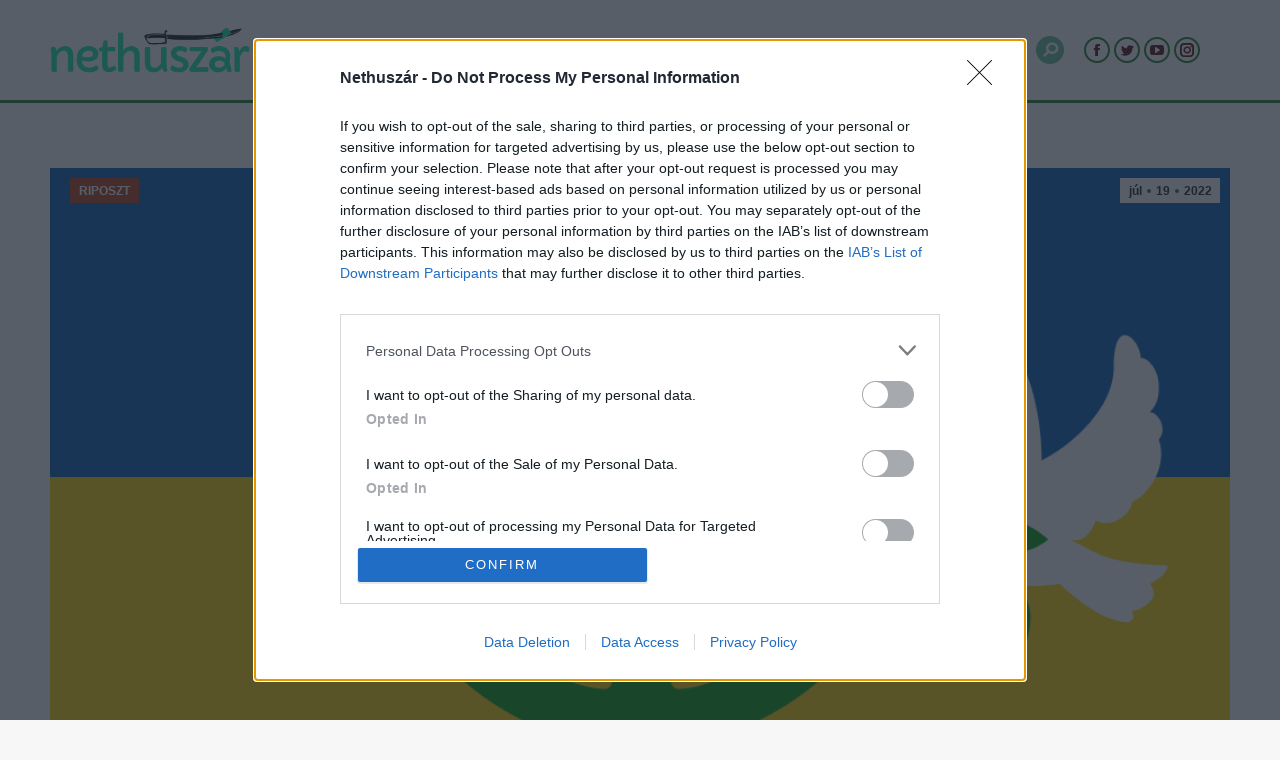

--- FILE ---
content_type: text/html; charset=UTF-8
request_url: https://nethuszar.ro/riposzt/magyarorszag-minden-segitseget-megad-ukrajnanak/
body_size: 27578
content:
<!DOCTYPE html>
<!--[if !(IE 6) | !(IE 7) | !(IE 8)  ]><!-->
<html lang="hu" class="no-js">
<!--<![endif]-->
<head>
	<meta charset="UTF-8" />

    <link rel="preconnect" href="www.googletagmanager.com">
    <link rel="preconnect" href="www.google-analytics.com">
    <link rel="preconnect" href="www.adservice.google.com">
    <link rel="preconnect" href="www.facebook.com">
    <link rel="preconnect" href="www.google.com">

		<meta name="viewport" content="width=device-width, initial-scale=1, maximum-scale=1, user-scalable=0">
		<meta name="theme-color" content="#1e7d26"/>	<link rel="profile" href="http://gmpg.org/xfn/11" />
	<meta name='robots' content='index, follow, max-image-preview:large, max-snippet:-1, max-video-preview:-1' />

	<!-- This site is optimized with the Yoast SEO plugin v21.5 - https://yoast.com/wordpress/plugins/seo/ -->
	<title>Magyarország minden segítséget megad Ukrajnának - Nethuszár</title>
	<meta name="description" content="Magyarország a rendelkezésére álló eszközökkel kész minden segítséget megadni Ukrajnának - mondta a Külgazdasági és Külügyminisztérium parlamenti államtitkára kedden a nyugat-ukrajnai Lembergben, a város polgármesterével folytatott találkozón. Magyar Levente kiemelte, Magyarország kész nagy számban befogadni és ápolni sérült ukrán gyerekeket és sebesült katonákat." />
	<link rel="canonical" href="https://nethuszar.ro/haboru/magyarorszag-minden-segitseget-megad-ukrajnanak/" />
	<meta property="og:locale" content="hu_HU" />
	<meta property="og:type" content="article" />
	<meta property="og:title" content="Magyarország minden segítséget megad Ukrajnának" />
	<meta property="og:description" content="Magyarország a rendelkezésére álló eszközökkel kész minden segítséget megadni Ukrajnának - mondta a Külgazdasági és Külügyminisztérium parlamenti államtitkára kedden a nyugat-ukrajnai Lembergben, a város polgármesterével folytatott találkozón. Magyar Levente kiemelte, Magyarország kész nagy számban befogadni és ápolni sérült ukrán gyerekeket és sebesült katonákat." />
	<meta property="og:url" content="https://nethuszar.ro/haboru/magyarorszag-minden-segitseget-megad-ukrajnanak/" />
	<meta property="og:site_name" content="Nethuszár" />
	<meta property="article:publisher" content="https://web.facebook.com/Nethuszar" />
	<meta property="article:published_time" content="2022-07-19T12:31:35+00:00" />
	<meta property="og:image" content="https://nethuszar.ro/wp-content/uploads/2022/06/ukran_magyar_beke.png" />
	<meta property="og:image:width" content="1050" />
	<meta property="og:image:height" content="550" />
	<meta property="og:image:type" content="image/png" />
	<meta name="author" content="Ghonzo" />
	<meta name="twitter:card" content="summary_large_image" />
	<meta name="twitter:title" content="Magyarország minden segítséget megad Ukrajnának" />
	<meta name="twitter:description" content="Magyarország a rendelkezésére álló eszközökkel kész minden segítséget megadni Ukrajnának - mondta a Külgazdasági és Külügyminisztérium parlamenti államtitkára kedden a nyugat-ukrajnai Lembergben, a város polgármesterével folytatott találkozón. Magyar Levente kiemelte, Magyarország kész nagy számban befogadni és ápolni sérült ukrán gyerekeket és sebesült katonákat." />
	<meta name="twitter:creator" content="@Nethuszr1" />
	<meta name="twitter:site" content="@Nethuszr1" />
	<meta name="twitter:label1" content="Szerző:" />
	<meta name="twitter:data1" content="Ghonzo" />
	<meta name="twitter:label2" content="Becsült olvasási idő" />
	<meta name="twitter:data2" content="2 perc" />
	<script type="application/ld+json" class="yoast-schema-graph">{"@context":"https://schema.org","@graph":[{"@type":"Article","@id":"https://nethuszar.ro/haboru/magyarorszag-minden-segitseget-megad-ukrajnanak/#article","isPartOf":{"@id":"https://nethuszar.ro/haboru/magyarorszag-minden-segitseget-megad-ukrajnanak/"},"author":{"name":"Ghonzo","@id":"https://nethuszar.ro/#/schema/person/37ef55c3d84d0e7aff53ab216fbc23e5"},"headline":"Magyarország minden segítséget megad Ukrajnának","datePublished":"2022-07-19T12:31:35+00:00","dateModified":"2022-07-19T12:31:35+00:00","mainEntityOfPage":{"@id":"https://nethuszar.ro/haboru/magyarorszag-minden-segitseget-megad-ukrajnanak/"},"wordCount":834,"publisher":{"@id":"https://nethuszar.ro/#organization"},"image":{"@id":"https://nethuszar.ro/haboru/magyarorszag-minden-segitseget-megad-ukrajnanak/#primaryimage"},"thumbnailUrl":"https://nethuszar.ro/wp-content/uploads/2022/06/ukran_magyar_beke.png","articleSection":["RIPOSZT"],"inLanguage":"hu"},{"@type":"WebPage","@id":"https://nethuszar.ro/haboru/magyarorszag-minden-segitseget-megad-ukrajnanak/","url":"https://nethuszar.ro/haboru/magyarorszag-minden-segitseget-megad-ukrajnanak/","name":"Magyarország minden segítséget megad Ukrajnának - Nethuszár","isPartOf":{"@id":"https://nethuszar.ro/#website"},"primaryImageOfPage":{"@id":"https://nethuszar.ro/haboru/magyarorszag-minden-segitseget-megad-ukrajnanak/#primaryimage"},"image":{"@id":"https://nethuszar.ro/haboru/magyarorszag-minden-segitseget-megad-ukrajnanak/#primaryimage"},"thumbnailUrl":"https://nethuszar.ro/wp-content/uploads/2022/06/ukran_magyar_beke.png","datePublished":"2022-07-19T12:31:35+00:00","dateModified":"2022-07-19T12:31:35+00:00","description":"Magyarország a rendelkezésére álló eszközökkel kész minden segítséget megadni Ukrajnának - mondta a Külgazdasági és Külügyminisztérium parlamenti államtitkára kedden a nyugat-ukrajnai Lembergben, a város polgármesterével folytatott találkozón. Magyar Levente kiemelte, Magyarország kész nagy számban befogadni és ápolni sérült ukrán gyerekeket és sebesült katonákat.","breadcrumb":{"@id":"https://nethuszar.ro/haboru/magyarorszag-minden-segitseget-megad-ukrajnanak/#breadcrumb"},"inLanguage":"hu","potentialAction":[{"@type":"ReadAction","target":["https://nethuszar.ro/haboru/magyarorszag-minden-segitseget-megad-ukrajnanak/"]}]},{"@type":"ImageObject","inLanguage":"hu","@id":"https://nethuszar.ro/haboru/magyarorszag-minden-segitseget-megad-ukrajnanak/#primaryimage","url":"https://nethuszar.ro/wp-content/uploads/2022/06/ukran_magyar_beke.png","contentUrl":"https://nethuszar.ro/wp-content/uploads/2022/06/ukran_magyar_beke.png","width":1050,"height":550},{"@type":"BreadcrumbList","@id":"https://nethuszar.ro/haboru/magyarorszag-minden-segitseget-megad-ukrajnanak/#breadcrumb","itemListElement":[{"@type":"ListItem","position":1,"name":"Kezdőlap","item":"https://nethuszar.ro/"},{"@type":"ListItem","position":2,"name":"Magyarország minden segítséget megad Ukrajnának"}]},{"@type":"WebSite","@id":"https://nethuszar.ro/#website","url":"https://nethuszar.ro/","name":"Nethuszár","description":"az erdélyi mátrix","publisher":{"@id":"https://nethuszar.ro/#organization"},"potentialAction":[{"@type":"SearchAction","target":{"@type":"EntryPoint","urlTemplate":"https://nethuszar.ro/?s={search_term_string}"},"query-input":"required name=search_term_string"}],"inLanguage":"hu"},{"@type":"Organization","@id":"https://nethuszar.ro/#organization","name":"Nethuszár","url":"https://nethuszar.ro/","logo":{"@type":"ImageObject","inLanguage":"hu","@id":"https://nethuszar.ro/#/schema/logo/image/","url":"https://nethuszar.ro/wp-content/uploads/2022/04/nethuszar-7.png","contentUrl":"https://nethuszar.ro/wp-content/uploads/2022/04/nethuszar-7.png","width":500,"height":500,"caption":"Nethuszár"},"image":{"@id":"https://nethuszar.ro/#/schema/logo/image/"},"sameAs":["https://web.facebook.com/Nethuszar","https://twitter.com/Nethuszr1","https://www.instagram.com/nethuszar/","https://www.youtube.com/channel/UCo-rAqjM_1gRGwA2hoK0eWQ"]},{"@type":"Person","@id":"https://nethuszar.ro/#/schema/person/37ef55c3d84d0e7aff53ab216fbc23e5","name":"Ghonzo","image":{"@type":"ImageObject","inLanguage":"hu","@id":"https://nethuszar.ro/#/schema/person/image/","url":"https://secure.gravatar.com/avatar/c2a240846ccccd847f7d8a96277afe2d?s=96&d=mm&r=g","contentUrl":"https://secure.gravatar.com/avatar/c2a240846ccccd847f7d8a96277afe2d?s=96&d=mm&r=g","caption":"Ghonzo"},"url":"https://nethuszar.ro/author/ghonzo/"}]}</script>
	<!-- / Yoast SEO plugin. -->


<link rel='dns-prefetch' href='//fonts.googleapis.com' />
<link rel="alternate" type="application/rss+xml" title="Nethuszár &raquo; hírcsatorna" href="https://nethuszar.ro/feed/" />
<link rel="alternate" type="application/rss+xml" title="Nethuszár &raquo; hozzászólás hírcsatorna" href="https://nethuszar.ro/comments/feed/" />
<link rel="alternate" type="application/rss+xml" title="Nethuszár &raquo; Magyarország minden segítséget megad Ukrajnának hozzászólás hírcsatorna" href="https://nethuszar.ro/riposzt/magyarorszag-minden-segitseget-megad-ukrajnanak/feed/" />
<script type="text/javascript">
window._wpemojiSettings = {"baseUrl":"https:\/\/s.w.org\/images\/core\/emoji\/14.0.0\/72x72\/","ext":".png","svgUrl":"https:\/\/s.w.org\/images\/core\/emoji\/14.0.0\/svg\/","svgExt":".svg","source":{"concatemoji":"https:\/\/nethuszar.ro\/wp-includes\/js\/wp-emoji-release.min.js?ver=6.3.7"}};
/*! This file is auto-generated */
!function(i,n){var o,s,e;function c(e){try{var t={supportTests:e,timestamp:(new Date).valueOf()};sessionStorage.setItem(o,JSON.stringify(t))}catch(e){}}function p(e,t,n){e.clearRect(0,0,e.canvas.width,e.canvas.height),e.fillText(t,0,0);var t=new Uint32Array(e.getImageData(0,0,e.canvas.width,e.canvas.height).data),r=(e.clearRect(0,0,e.canvas.width,e.canvas.height),e.fillText(n,0,0),new Uint32Array(e.getImageData(0,0,e.canvas.width,e.canvas.height).data));return t.every(function(e,t){return e===r[t]})}function u(e,t,n){switch(t){case"flag":return n(e,"\ud83c\udff3\ufe0f\u200d\u26a7\ufe0f","\ud83c\udff3\ufe0f\u200b\u26a7\ufe0f")?!1:!n(e,"\ud83c\uddfa\ud83c\uddf3","\ud83c\uddfa\u200b\ud83c\uddf3")&&!n(e,"\ud83c\udff4\udb40\udc67\udb40\udc62\udb40\udc65\udb40\udc6e\udb40\udc67\udb40\udc7f","\ud83c\udff4\u200b\udb40\udc67\u200b\udb40\udc62\u200b\udb40\udc65\u200b\udb40\udc6e\u200b\udb40\udc67\u200b\udb40\udc7f");case"emoji":return!n(e,"\ud83e\udef1\ud83c\udffb\u200d\ud83e\udef2\ud83c\udfff","\ud83e\udef1\ud83c\udffb\u200b\ud83e\udef2\ud83c\udfff")}return!1}function f(e,t,n){var r="undefined"!=typeof WorkerGlobalScope&&self instanceof WorkerGlobalScope?new OffscreenCanvas(300,150):i.createElement("canvas"),a=r.getContext("2d",{willReadFrequently:!0}),o=(a.textBaseline="top",a.font="600 32px Arial",{});return e.forEach(function(e){o[e]=t(a,e,n)}),o}function t(e){var t=i.createElement("script");t.src=e,t.defer=!0,i.head.appendChild(t)}"undefined"!=typeof Promise&&(o="wpEmojiSettingsSupports",s=["flag","emoji"],n.supports={everything:!0,everythingExceptFlag:!0},e=new Promise(function(e){i.addEventListener("DOMContentLoaded",e,{once:!0})}),new Promise(function(t){var n=function(){try{var e=JSON.parse(sessionStorage.getItem(o));if("object"==typeof e&&"number"==typeof e.timestamp&&(new Date).valueOf()<e.timestamp+604800&&"object"==typeof e.supportTests)return e.supportTests}catch(e){}return null}();if(!n){if("undefined"!=typeof Worker&&"undefined"!=typeof OffscreenCanvas&&"undefined"!=typeof URL&&URL.createObjectURL&&"undefined"!=typeof Blob)try{var e="postMessage("+f.toString()+"("+[JSON.stringify(s),u.toString(),p.toString()].join(",")+"));",r=new Blob([e],{type:"text/javascript"}),a=new Worker(URL.createObjectURL(r),{name:"wpTestEmojiSupports"});return void(a.onmessage=function(e){c(n=e.data),a.terminate(),t(n)})}catch(e){}c(n=f(s,u,p))}t(n)}).then(function(e){for(var t in e)n.supports[t]=e[t],n.supports.everything=n.supports.everything&&n.supports[t],"flag"!==t&&(n.supports.everythingExceptFlag=n.supports.everythingExceptFlag&&n.supports[t]);n.supports.everythingExceptFlag=n.supports.everythingExceptFlag&&!n.supports.flag,n.DOMReady=!1,n.readyCallback=function(){n.DOMReady=!0}}).then(function(){return e}).then(function(){var e;n.supports.everything||(n.readyCallback(),(e=n.source||{}).concatemoji?t(e.concatemoji):e.wpemoji&&e.twemoji&&(t(e.twemoji),t(e.wpemoji)))}))}((window,document),window._wpemojiSettings);
</script>
<!-- nethuszar.ro is managing ads with Advanced Ads --><script id="nethu-ready">
			window.advanced_ads_ready=function(e,a){a=a||"complete";var d=function(e){return"interactive"===a?"loading"!==e:"complete"===e};d(document.readyState)?e():document.addEventListener("readystatechange",(function(a){d(a.target.readyState)&&e()}),{once:"interactive"===a})},window.advanced_ads_ready_queue=window.advanced_ads_ready_queue||[];		</script>
		<style type="text/css">
img.wp-smiley,
img.emoji {
	display: inline !important;
	border: none !important;
	box-shadow: none !important;
	height: 1em !important;
	width: 1em !important;
	margin: 0 0.07em !important;
	vertical-align: -0.1em !important;
	background: none !important;
	padding: 0 !important;
}
</style>
	<style id='classic-theme-styles-inline-css' type='text/css'>
/*! This file is auto-generated */
.wp-block-button__link{color:#fff;background-color:#32373c;border-radius:9999px;box-shadow:none;text-decoration:none;padding:calc(.667em + 2px) calc(1.333em + 2px);font-size:1.125em}.wp-block-file__button{background:#32373c;color:#fff;text-decoration:none}
</style>
<style id='global-styles-inline-css' type='text/css'>
body{--wp--preset--color--black: #000000;--wp--preset--color--cyan-bluish-gray: #abb8c3;--wp--preset--color--white: #FFF;--wp--preset--color--pale-pink: #f78da7;--wp--preset--color--vivid-red: #cf2e2e;--wp--preset--color--luminous-vivid-orange: #ff6900;--wp--preset--color--luminous-vivid-amber: #fcb900;--wp--preset--color--light-green-cyan: #7bdcb5;--wp--preset--color--vivid-green-cyan: #00d084;--wp--preset--color--pale-cyan-blue: #8ed1fc;--wp--preset--color--vivid-cyan-blue: #0693e3;--wp--preset--color--vivid-purple: #9b51e0;--wp--preset--color--accent: #1e7d26;--wp--preset--color--dark-gray: #111;--wp--preset--color--light-gray: #767676;--wp--preset--gradient--vivid-cyan-blue-to-vivid-purple: linear-gradient(135deg,rgba(6,147,227,1) 0%,rgb(155,81,224) 100%);--wp--preset--gradient--light-green-cyan-to-vivid-green-cyan: linear-gradient(135deg,rgb(122,220,180) 0%,rgb(0,208,130) 100%);--wp--preset--gradient--luminous-vivid-amber-to-luminous-vivid-orange: linear-gradient(135deg,rgba(252,185,0,1) 0%,rgba(255,105,0,1) 100%);--wp--preset--gradient--luminous-vivid-orange-to-vivid-red: linear-gradient(135deg,rgba(255,105,0,1) 0%,rgb(207,46,46) 100%);--wp--preset--gradient--very-light-gray-to-cyan-bluish-gray: linear-gradient(135deg,rgb(238,238,238) 0%,rgb(169,184,195) 100%);--wp--preset--gradient--cool-to-warm-spectrum: linear-gradient(135deg,rgb(74,234,220) 0%,rgb(151,120,209) 20%,rgb(207,42,186) 40%,rgb(238,44,130) 60%,rgb(251,105,98) 80%,rgb(254,248,76) 100%);--wp--preset--gradient--blush-light-purple: linear-gradient(135deg,rgb(255,206,236) 0%,rgb(152,150,240) 100%);--wp--preset--gradient--blush-bordeaux: linear-gradient(135deg,rgb(254,205,165) 0%,rgb(254,45,45) 50%,rgb(107,0,62) 100%);--wp--preset--gradient--luminous-dusk: linear-gradient(135deg,rgb(255,203,112) 0%,rgb(199,81,192) 50%,rgb(65,88,208) 100%);--wp--preset--gradient--pale-ocean: linear-gradient(135deg,rgb(255,245,203) 0%,rgb(182,227,212) 50%,rgb(51,167,181) 100%);--wp--preset--gradient--electric-grass: linear-gradient(135deg,rgb(202,248,128) 0%,rgb(113,206,126) 100%);--wp--preset--gradient--midnight: linear-gradient(135deg,rgb(2,3,129) 0%,rgb(40,116,252) 100%);--wp--preset--font-size--small: 13px;--wp--preset--font-size--medium: 20px;--wp--preset--font-size--large: 36px;--wp--preset--font-size--x-large: 42px;--wp--preset--spacing--20: 0.44rem;--wp--preset--spacing--30: 0.67rem;--wp--preset--spacing--40: 1rem;--wp--preset--spacing--50: 1.5rem;--wp--preset--spacing--60: 2.25rem;--wp--preset--spacing--70: 3.38rem;--wp--preset--spacing--80: 5.06rem;--wp--preset--shadow--natural: 6px 6px 9px rgba(0, 0, 0, 0.2);--wp--preset--shadow--deep: 12px 12px 50px rgba(0, 0, 0, 0.4);--wp--preset--shadow--sharp: 6px 6px 0px rgba(0, 0, 0, 0.2);--wp--preset--shadow--outlined: 6px 6px 0px -3px rgba(255, 255, 255, 1), 6px 6px rgba(0, 0, 0, 1);--wp--preset--shadow--crisp: 6px 6px 0px rgba(0, 0, 0, 1);}:where(.is-layout-flex){gap: 0.5em;}:where(.is-layout-grid){gap: 0.5em;}body .is-layout-flow > .alignleft{float: left;margin-inline-start: 0;margin-inline-end: 2em;}body .is-layout-flow > .alignright{float: right;margin-inline-start: 2em;margin-inline-end: 0;}body .is-layout-flow > .aligncenter{margin-left: auto !important;margin-right: auto !important;}body .is-layout-constrained > .alignleft{float: left;margin-inline-start: 0;margin-inline-end: 2em;}body .is-layout-constrained > .alignright{float: right;margin-inline-start: 2em;margin-inline-end: 0;}body .is-layout-constrained > .aligncenter{margin-left: auto !important;margin-right: auto !important;}body .is-layout-constrained > :where(:not(.alignleft):not(.alignright):not(.alignfull)){max-width: var(--wp--style--global--content-size);margin-left: auto !important;margin-right: auto !important;}body .is-layout-constrained > .alignwide{max-width: var(--wp--style--global--wide-size);}body .is-layout-flex{display: flex;}body .is-layout-flex{flex-wrap: wrap;align-items: center;}body .is-layout-flex > *{margin: 0;}body .is-layout-grid{display: grid;}body .is-layout-grid > *{margin: 0;}:where(.wp-block-columns.is-layout-flex){gap: 2em;}:where(.wp-block-columns.is-layout-grid){gap: 2em;}:where(.wp-block-post-template.is-layout-flex){gap: 1.25em;}:where(.wp-block-post-template.is-layout-grid){gap: 1.25em;}.has-black-color{color: var(--wp--preset--color--black) !important;}.has-cyan-bluish-gray-color{color: var(--wp--preset--color--cyan-bluish-gray) !important;}.has-white-color{color: var(--wp--preset--color--white) !important;}.has-pale-pink-color{color: var(--wp--preset--color--pale-pink) !important;}.has-vivid-red-color{color: var(--wp--preset--color--vivid-red) !important;}.has-luminous-vivid-orange-color{color: var(--wp--preset--color--luminous-vivid-orange) !important;}.has-luminous-vivid-amber-color{color: var(--wp--preset--color--luminous-vivid-amber) !important;}.has-light-green-cyan-color{color: var(--wp--preset--color--light-green-cyan) !important;}.has-vivid-green-cyan-color{color: var(--wp--preset--color--vivid-green-cyan) !important;}.has-pale-cyan-blue-color{color: var(--wp--preset--color--pale-cyan-blue) !important;}.has-vivid-cyan-blue-color{color: var(--wp--preset--color--vivid-cyan-blue) !important;}.has-vivid-purple-color{color: var(--wp--preset--color--vivid-purple) !important;}.has-black-background-color{background-color: var(--wp--preset--color--black) !important;}.has-cyan-bluish-gray-background-color{background-color: var(--wp--preset--color--cyan-bluish-gray) !important;}.has-white-background-color{background-color: var(--wp--preset--color--white) !important;}.has-pale-pink-background-color{background-color: var(--wp--preset--color--pale-pink) !important;}.has-vivid-red-background-color{background-color: var(--wp--preset--color--vivid-red) !important;}.has-luminous-vivid-orange-background-color{background-color: var(--wp--preset--color--luminous-vivid-orange) !important;}.has-luminous-vivid-amber-background-color{background-color: var(--wp--preset--color--luminous-vivid-amber) !important;}.has-light-green-cyan-background-color{background-color: var(--wp--preset--color--light-green-cyan) !important;}.has-vivid-green-cyan-background-color{background-color: var(--wp--preset--color--vivid-green-cyan) !important;}.has-pale-cyan-blue-background-color{background-color: var(--wp--preset--color--pale-cyan-blue) !important;}.has-vivid-cyan-blue-background-color{background-color: var(--wp--preset--color--vivid-cyan-blue) !important;}.has-vivid-purple-background-color{background-color: var(--wp--preset--color--vivid-purple) !important;}.has-black-border-color{border-color: var(--wp--preset--color--black) !important;}.has-cyan-bluish-gray-border-color{border-color: var(--wp--preset--color--cyan-bluish-gray) !important;}.has-white-border-color{border-color: var(--wp--preset--color--white) !important;}.has-pale-pink-border-color{border-color: var(--wp--preset--color--pale-pink) !important;}.has-vivid-red-border-color{border-color: var(--wp--preset--color--vivid-red) !important;}.has-luminous-vivid-orange-border-color{border-color: var(--wp--preset--color--luminous-vivid-orange) !important;}.has-luminous-vivid-amber-border-color{border-color: var(--wp--preset--color--luminous-vivid-amber) !important;}.has-light-green-cyan-border-color{border-color: var(--wp--preset--color--light-green-cyan) !important;}.has-vivid-green-cyan-border-color{border-color: var(--wp--preset--color--vivid-green-cyan) !important;}.has-pale-cyan-blue-border-color{border-color: var(--wp--preset--color--pale-cyan-blue) !important;}.has-vivid-cyan-blue-border-color{border-color: var(--wp--preset--color--vivid-cyan-blue) !important;}.has-vivid-purple-border-color{border-color: var(--wp--preset--color--vivid-purple) !important;}.has-vivid-cyan-blue-to-vivid-purple-gradient-background{background: var(--wp--preset--gradient--vivid-cyan-blue-to-vivid-purple) !important;}.has-light-green-cyan-to-vivid-green-cyan-gradient-background{background: var(--wp--preset--gradient--light-green-cyan-to-vivid-green-cyan) !important;}.has-luminous-vivid-amber-to-luminous-vivid-orange-gradient-background{background: var(--wp--preset--gradient--luminous-vivid-amber-to-luminous-vivid-orange) !important;}.has-luminous-vivid-orange-to-vivid-red-gradient-background{background: var(--wp--preset--gradient--luminous-vivid-orange-to-vivid-red) !important;}.has-very-light-gray-to-cyan-bluish-gray-gradient-background{background: var(--wp--preset--gradient--very-light-gray-to-cyan-bluish-gray) !important;}.has-cool-to-warm-spectrum-gradient-background{background: var(--wp--preset--gradient--cool-to-warm-spectrum) !important;}.has-blush-light-purple-gradient-background{background: var(--wp--preset--gradient--blush-light-purple) !important;}.has-blush-bordeaux-gradient-background{background: var(--wp--preset--gradient--blush-bordeaux) !important;}.has-luminous-dusk-gradient-background{background: var(--wp--preset--gradient--luminous-dusk) !important;}.has-pale-ocean-gradient-background{background: var(--wp--preset--gradient--pale-ocean) !important;}.has-electric-grass-gradient-background{background: var(--wp--preset--gradient--electric-grass) !important;}.has-midnight-gradient-background{background: var(--wp--preset--gradient--midnight) !important;}.has-small-font-size{font-size: var(--wp--preset--font-size--small) !important;}.has-medium-font-size{font-size: var(--wp--preset--font-size--medium) !important;}.has-large-font-size{font-size: var(--wp--preset--font-size--large) !important;}.has-x-large-font-size{font-size: var(--wp--preset--font-size--x-large) !important;}
.wp-block-navigation a:where(:not(.wp-element-button)){color: inherit;}
:where(.wp-block-post-template.is-layout-flex){gap: 1.25em;}:where(.wp-block-post-template.is-layout-grid){gap: 1.25em;}
:where(.wp-block-columns.is-layout-flex){gap: 2em;}:where(.wp-block-columns.is-layout-grid){gap: 2em;}
.wp-block-pullquote{font-size: 1.5em;line-height: 1.6;}
</style>
<link rel='stylesheet' id='contact-form-7-css' href='https://nethuszar.ro/wp-content/plugins/contact-form-7/includes/css/styles.css?ver=5.5.6.1' type='text/css' media='all' />
<link rel='stylesheet' id='cool-tag-cloud-css' href='https://nethuszar.ro/wp-content/plugins/cool-tag-cloud/inc/cool-tag-cloud.css?ver=2.25' type='text/css' media='all' />
<link rel='stylesheet' id='parent-style-css' href='https://nethuszar.ro/wp-content/themes/dt-the7/style.css?ver=6.3.7' type='text/css' media='all' />
<link rel='stylesheet' id='child-style-css' href='https://nethuszar.ro/wp-content/themes/dt-the7-child/style.css?ver=1.0' type='text/css' media='all' />
<link rel='stylesheet' id='the7-font-css' href='https://nethuszar.ro/wp-content/themes/dt-the7/fonts/icomoon-the7-font/icomoon-the7-font.min.css?ver=11.9.3' type='text/css' media='all' />
<link rel='stylesheet' id='the7-awesome-fonts-css' href='https://nethuszar.ro/wp-content/themes/dt-the7/fonts/FontAwesome/css/all.min.css?ver=11.9.3' type='text/css' media='all' />
<link rel='stylesheet' id='tablepress-default-css' href='https://nethuszar.ro/wp-content/plugins/tablepress/css/build/default.css?ver=2.1.8' type='text/css' media='all' />
<link rel='stylesheet' id='js_composer_front-css' href='//nethuszar.ro/wp-content/uploads/js_composer/js_composer_front_custom.css?ver=7.1' type='text/css' media='all' />
<link rel='stylesheet' id='js_composer_custom_css-css' href='//nethuszar.ro/wp-content/uploads/js_composer/custom.css?ver=7.1' type='text/css' media='all' />
<link rel='stylesheet' id='dt-web-fonts-css' href='https://fonts.googleapis.com/css?family=Roboto:400,600,700,700normal%7CRoboto+Condensed:400,600,700%7COpen+Sans:400,600,700&#038;display=swap' type='text/css' media='all' />
<link rel='stylesheet' id='dt-main-css' href='https://nethuszar.ro/wp-content/themes/dt-the7/css/main.min.css?ver=11.9.3' type='text/css' media='all' />
<style id='dt-main-inline-css' type='text/css'>
body #load {
  display: block;
  height: 100%;
  overflow: hidden;
  position: fixed;
  width: 100%;
  z-index: 9901;
  opacity: 1;
  visibility: visible;
  transition: all .35s ease-out;
}
.load-wrap {
  width: 100%;
  height: 100%;
  background-position: center center;
  background-repeat: no-repeat;
  text-align: center;
  display: -ms-flexbox;
  display: -ms-flex;
  display: flex;
  -ms-align-items: center;
  -ms-flex-align: center;
  align-items: center;
  -ms-flex-flow: column wrap;
  flex-flow: column wrap;
  -ms-flex-pack: center;
  -ms-justify-content: center;
  justify-content: center;
}
.load-wrap > svg {
  position: absolute;
  top: 50%;
  left: 50%;
  transform: translate(-50%,-50%);
}
#load {
  background: var(--the7-elementor-beautiful-loading-bg,#ffffff);
  --the7-beautiful-spinner-color2: var(--the7-beautiful-spinner-color,rgba(51,51,51,0.3));
}

</style>
<link rel='stylesheet' id='the7-custom-scrollbar-css' href='https://nethuszar.ro/wp-content/themes/dt-the7/lib/custom-scrollbar/custom-scrollbar.min.css?ver=11.9.3' type='text/css' media='all' />
<link rel='stylesheet' id='the7-wpbakery-css' href='https://nethuszar.ro/wp-content/themes/dt-the7/css/wpbakery.min.css?ver=11.9.3' type='text/css' media='all' />
<link rel='stylesheet' id='the7-css-vars-css' href='https://nethuszar.ro/wp-content/uploads/the7-css/css-vars.css?ver=2a4e0bf07ce1' type='text/css' media='all' />
<link rel='stylesheet' id='dt-custom-css' href='https://nethuszar.ro/wp-content/uploads/the7-css/custom.css?ver=2a4e0bf07ce1' type='text/css' media='all' />
<link rel='stylesheet' id='dt-media-css' href='https://nethuszar.ro/wp-content/uploads/the7-css/media.css?ver=2a4e0bf07ce1' type='text/css' media='all' />
<link rel='stylesheet' id='the7-mega-menu-css' href='https://nethuszar.ro/wp-content/uploads/the7-css/mega-menu.css?ver=2a4e0bf07ce1' type='text/css' media='all' />
<link rel='stylesheet' id='the7-elements-css' href='https://nethuszar.ro/wp-content/uploads/the7-css/post-type-dynamic.css?ver=2a4e0bf07ce1' type='text/css' media='all' />
<link rel='stylesheet' id='style-css' href='https://nethuszar.ro/wp-content/themes/dt-the7-child/style.css?ver=11.9.3' type='text/css' media='all' />
<script type='text/javascript' src='https://nethuszar.ro/wp-includes/js/jquery/jquery.min.js?ver=3.7.0' id='jquery-core-js'></script>
<script type='text/javascript' src='https://nethuszar.ro/wp-includes/js/jquery/jquery-migrate.min.js?ver=3.4.1' id='jquery-migrate-js'></script>
<script type='text/javascript' id='advanced-ads-advanced-js-js-extra'>
/* <![CDATA[ */
var advads_options = {"blog_id":"1","privacy":{"consent-method":"","custom-cookie-name":"","custom-cookie-value":"","enabled":false,"state":"not_needed"}};
/* ]]> */
</script>
<script type='text/javascript' src='https://nethuszar.ro/wp-content/plugins/advanced-ads/public/assets/js/advanced.min.js?ver=1.47.3' id='advanced-ads-advanced-js-js'></script>
<script type='text/javascript' id='dt-above-fold-js-extra'>
/* <![CDATA[ */
var dtLocal = {"themeUrl":"https:\/\/nethuszar.ro\/wp-content\/themes\/dt-the7","passText":"To view this protected post, enter the password below:","moreButtonText":{"loading":"Loading...","loadMore":"Load more"},"postID":"135456","ajaxurl":"https:\/\/nethuszar.ro\/wp-admin\/admin-ajax.php","REST":{"baseUrl":"https:\/\/nethuszar.ro\/wp-json\/the7\/v1","endpoints":{"sendMail":"\/send-mail"}},"contactMessages":{"required":"One or more fields have an error. Please check and try again.","terms":"Please accept the privacy policy.","fillTheCaptchaError":"Please, fill the captcha."},"captchaSiteKey":"","ajaxNonce":"b0e5596ed5","pageData":"","themeSettings":{"smoothScroll":"off","lazyLoading":false,"desktopHeader":{"height":100},"ToggleCaptionEnabled":"disabled","ToggleCaption":"Navigation","floatingHeader":{"showAfter":150,"showMenu":false,"height":60,"logo":{"showLogo":false,"html":"","url":"https:\/\/nethuszar.ro\/"}},"topLine":{"floatingTopLine":{"logo":{"showLogo":false,"html":""}}},"mobileHeader":{"firstSwitchPoint":1070,"secondSwitchPoint":778,"firstSwitchPointHeight":60,"secondSwitchPointHeight":60,"mobileToggleCaptionEnabled":"disabled","mobileToggleCaption":"Menu"},"stickyMobileHeaderFirstSwitch":{"logo":{"html":"<img class=\" preload-me\" src=\"https:\/\/nethuszar.ro\/wp-content\/uploads\/2022\/04\/nethuszar-color_kicsi.png\" srcset=\"https:\/\/nethuszar.ro\/wp-content\/uploads\/2022\/04\/nethuszar-color_kicsi.png 144w\" width=\"144\" height=\"40\"   sizes=\"144px\" alt=\"Nethusz\u00e1r\" \/>"}},"stickyMobileHeaderSecondSwitch":{"logo":{"html":"<img class=\" preload-me\" src=\"https:\/\/nethuszar.ro\/wp-content\/uploads\/2022\/04\/nethuszar-color_kicsi.png\" srcset=\"https:\/\/nethuszar.ro\/wp-content\/uploads\/2022\/04\/nethuszar-color_kicsi.png 144w\" width=\"144\" height=\"40\"   sizes=\"144px\" alt=\"Nethusz\u00e1r\" \/>"}},"sidebar":{"switchPoint":992},"boxedWidth":"1340px"},"VCMobileScreenWidth":"768"};
var dtShare = {"shareButtonText":{"facebook":"Share on Facebook","twitter":"Tweet","pinterest":"Pin it","linkedin":"Share on Linkedin","whatsapp":"Share on Whatsapp"},"overlayOpacity":"85"};
/* ]]> */
</script>
<script type='text/javascript' src='https://nethuszar.ro/wp-content/themes/dt-the7/js/above-the-fold.min.js?ver=11.9.3' id='dt-above-fold-js'></script>
<script></script><link rel="https://api.w.org/" href="https://nethuszar.ro/wp-json/" /><link rel="alternate" type="application/json" href="https://nethuszar.ro/wp-json/wp/v2/posts/135456" /><link rel="EditURI" type="application/rsd+xml" title="RSD" href="https://nethuszar.ro/xmlrpc.php?rsd" />
<meta name="generator" content="WordPress 6.3.7" />
<link rel='shortlink' href='https://nethuszar.ro/?p=135456' />
<link rel="alternate" type="application/json+oembed" href="https://nethuszar.ro/wp-json/oembed/1.0/embed?url=https%3A%2F%2Fnethuszar.ro%2Friposzt%2Fmagyarorszag-minden-segitseget-megad-ukrajnanak%2F" />
<link rel="alternate" type="text/xml+oembed" href="https://nethuszar.ro/wp-json/oembed/1.0/embed?url=https%3A%2F%2Fnethuszar.ro%2Friposzt%2Fmagyarorszag-minden-segitseget-megad-ukrajnanak%2F&#038;format=xml" />
            <!-- InMobi Choice. Consent Manager Tag v3.0 (for TCF 2.2) -->
<script type="text/javascript" async=true>
(function() {
  var host = window.location.hostname;
  var element = document.createElement('script');
  var firstScript = document.getElementsByTagName('script')[0];
  var url = 'https://cmp.inmobi.com'
    .concat('/choice/', 'L0g1GYCetTTHm', '/', host, '/choice.js?tag_version=V3');
  var uspTries = 0;
  var uspTriesLimit = 3;
  element.async = true;
  element.type = 'text/javascript';
  element.src = url;

  firstScript.parentNode.insertBefore(element, firstScript);

  function makeStub() {
    var TCF_LOCATOR_NAME = '__tcfapiLocator';
    var queue = [];
    var win = window;
    var cmpFrame;

    function addFrame() {
      var doc = win.document;
      var otherCMP = !!(win.frames[TCF_LOCATOR_NAME]);

      if (!otherCMP) {
        if (doc.body) {
          var iframe = doc.createElement('iframe');

          iframe.style.cssText = 'display:none';
          iframe.name = TCF_LOCATOR_NAME;
          doc.body.appendChild(iframe);
        } else {
          setTimeout(addFrame, 5);
        }
      }
      return !otherCMP;
    }

    function tcfAPIHandler() {
      var gdprApplies;
      var args = arguments;

      if (!args.length) {
        return queue;
      } else if (args[0] === 'setGdprApplies') {
        if (
          args.length > 3 &&
          args[2] === 2 &&
          typeof args[3] === 'boolean'
        ) {
          gdprApplies = args[3];
          if (typeof args[2] === 'function') {
            args[2]('set', true);
          }
        }
      } else if (args[0] === 'ping') {
        var retr = {
          gdprApplies: gdprApplies,
          cmpLoaded: false,
          cmpStatus: 'stub'
        };

        if (typeof args[2] === 'function') {
          args[2](retr);
        }
      } else {
        if(args[0] === 'init' && typeof args[3] === 'object') {
          args[3] = Object.assign(args[3], { tag_version: 'V3' });
        }
        queue.push(args);
      }
    }

    function postMessageEventHandler(event) {
      var msgIsString = typeof event.data === 'string';
      var json = {};

      try {
        if (msgIsString) {
          json = JSON.parse(event.data);
        } else {
          json = event.data;
        }
      } catch (ignore) {}

      var payload = json.__tcfapiCall;

      if (payload) {
        window.__tcfapi(
          payload.command,
          payload.version,
          function(retValue, success) {
            var returnMsg = {
              __tcfapiReturn: {
                returnValue: retValue,
                success: success,
                callId: payload.callId
              }
            };
            if (msgIsString) {
              returnMsg = JSON.stringify(returnMsg);
            }
            if (event && event.source && event.source.postMessage) {
              event.source.postMessage(returnMsg, '*');
            }
          },
          payload.parameter
        );
      }
    }

    while (win) {
      try {
        if (win.frames[TCF_LOCATOR_NAME]) {
          cmpFrame = win;
          break;
        }
      } catch (ignore) {}

      if (win === window.top) {
        break;
      }
      win = win.parent;
    }
    if (!cmpFrame) {
      addFrame();
      win.__tcfapi = tcfAPIHandler;
      win.addEventListener('message', postMessageEventHandler, false);
    }
  };

  makeStub();

  function makeGppStub() {
    const CMP_ID = 10;
    const SUPPORTED_APIS = [
      '2:tcfeuv2',
      '6:uspv1',
      '7:usnatv1',
      '8:usca',
      '9:usvav1',
      '10:uscov1',
      '11:usutv1',
      '12:usctv1'
    ];

    window.__gpp_addFrame = function (n) {
      if (!window.frames[n]) {
        if (document.body) {
          var i = document.createElement("iframe");
          i.style.cssText = "display:none";
          i.name = n;
          document.body.appendChild(i);
        } else {
          window.setTimeout(window.__gpp_addFrame, 10, n);
        }
      }
    };
    window.__gpp_stub = function () {
      var b = arguments;
      __gpp.queue = __gpp.queue || [];
      __gpp.events = __gpp.events || [];

      if (!b.length || (b.length == 1 && b[0] == "queue")) {
        return __gpp.queue;
      }

      if (b.length == 1 && b[0] == "events") {
        return __gpp.events;
      }

      var cmd = b[0];
      var clb = b.length > 1 ? b[1] : null;
      var par = b.length > 2 ? b[2] : null;
      if (cmd === "ping") {
        clb(
          {
            gppVersion: "1.1", // must be “Version.Subversion”, current: “1.1”
            cmpStatus: "stub", // possible values: stub, loading, loaded, error
            cmpDisplayStatus: "hidden", // possible values: hidden, visible, disabled
            signalStatus: "not ready", // possible values: not ready, ready
            supportedAPIs: SUPPORTED_APIS, // list of supported APIs
            cmpId: CMP_ID, // IAB assigned CMP ID, may be 0 during stub/loading
            sectionList: [],
            applicableSections: [-1],
            gppString: "",
            parsedSections: {},
          },
          true
        );
      } else if (cmd === "addEventListener") {
        if (!("lastId" in __gpp)) {
          __gpp.lastId = 0;
        }
        __gpp.lastId++;
        var lnr = __gpp.lastId;
        __gpp.events.push({
          id: lnr,
          callback: clb,
          parameter: par,
        });
        clb(
          {
            eventName: "listenerRegistered",
            listenerId: lnr, // Registered ID of the listener
            data: true, // positive signal
            pingData: {
              gppVersion: "1.1", // must be “Version.Subversion”, current: “1.1”
              cmpStatus: "stub", // possible values: stub, loading, loaded, error
              cmpDisplayStatus: "hidden", // possible values: hidden, visible, disabled
              signalStatus: "not ready", // possible values: not ready, ready
              supportedAPIs: SUPPORTED_APIS, // list of supported APIs
              cmpId: CMP_ID, // list of supported APIs
              sectionList: [],
              applicableSections: [-1],
              gppString: "",
              parsedSections: {},
            },
          },
          true
        );
      } else if (cmd === "removeEventListener") {
        var success = false;
        for (var i = 0; i < __gpp.events.length; i++) {
          if (__gpp.events[i].id == par) {
            __gpp.events.splice(i, 1);
            success = true;
            break;
          }
        }
        clb(
          {
            eventName: "listenerRemoved",
            listenerId: par, // Registered ID of the listener
            data: success, // status info
            pingData: {
              gppVersion: "1.1", // must be “Version.Subversion”, current: “1.1”
              cmpStatus: "stub", // possible values: stub, loading, loaded, error
              cmpDisplayStatus: "hidden", // possible values: hidden, visible, disabled
              signalStatus: "not ready", // possible values: not ready, ready
              supportedAPIs: SUPPORTED_APIS, // list of supported APIs
              cmpId: CMP_ID, // CMP ID
              sectionList: [],
              applicableSections: [-1],
              gppString: "",
              parsedSections: {},
            },
          },
          true
        );
      } else if (cmd === "hasSection") {
        clb(false, true);
      } else if (cmd === "getSection" || cmd === "getField") {
        clb(null, true);
      }
      //queue all other commands
      else {
        __gpp.queue.push([].slice.apply(b));
      }
    };
    window.__gpp_msghandler = function (event) {
      var msgIsString = typeof event.data === "string";
      try {
        var json = msgIsString ? JSON.parse(event.data) : event.data;
      } catch (e) {
        var json = null;
      }
      if (typeof json === "object" && json !== null && "__gppCall" in json) {
        var i = json.__gppCall;
        window.__gpp(
          i.command,
          function (retValue, success) {
            var returnMsg = {
              __gppReturn: {
                returnValue: retValue,
                success: success,
                callId: i.callId,
              },
            };
            event.source.postMessage(msgIsString ? JSON.stringify(returnMsg) : returnMsg, "*");
          },
          "parameter" in i ? i.parameter : null,
          "version" in i ? i.version : "1.1"
        );
      }
    };
    if (!("__gpp" in window) || typeof window.__gpp !== "function") {
      window.__gpp = window.__gpp_stub;
      window.addEventListener("message", window.__gpp_msghandler, false);
      window.__gpp_addFrame("__gppLocator");
    }
  };

  makeGppStub();

  var uspStubFunction = function() {
    var arg = arguments;
    if (typeof window.__uspapi !== uspStubFunction) {
      setTimeout(function() {
        if (typeof window.__uspapi !== 'undefined') {
          window.__uspapi.apply(window.__uspapi, arg);
        }
      }, 500);
    }
  };

  var checkIfUspIsReady = function() {
    uspTries++;
    if (window.__uspapi === uspStubFunction && uspTries < uspTriesLimit) {
      console.warn('USP is not accessible');
    } else {
      clearInterval(uspInterval);
    }
  };

  if (typeof window.__uspapi === 'undefined') {
    window.__uspapi = uspStubFunction;
    var uspInterval = setInterval(checkIfUspIsReady, 6000);
  }
})();
</script>
<!-- End InMobi Choice. Consent Manager Tag v3.0 (for TCF 2.2) -->
    <link rel="pingback" href="https://nethuszar.ro/xmlrpc.php">
<meta name="generator" content="Powered by WPBakery Page Builder - drag and drop page builder for WordPress."/>
<script type="text/javascript" id="the7-loader-script">
document.addEventListener("DOMContentLoaded", function(event) {
	var load = document.getElementById("load");
	if(!load.classList.contains('loader-removed')){
		var removeLoading = setTimeout(function() {
			load.className += " loader-removed";
		}, 300);
	}
});
</script>
		<link rel="icon" href="https://nethuszar.ro/wp-content/uploads/2022/04/n-180-×-180-keppont-40-×-40-keppont.png" type="image/png" sizes="16x16"/><link rel="icon" href="https://nethuszar.ro/wp-content/uploads/2022/04/n-180-×-180-keppont-40-×-40-keppont.png" type="image/png" sizes="32x32"/><noscript><style> .wpb_animate_when_almost_visible { opacity: 1; }</style></noscript>    <script async>
        (function(w,d,s,l,i){w[l]=w[l]||[];w[l].push({'gtm.start':
        new Date().getTime(),event:'gtm.js'});var f=d.getElementsByTagName(s)[0],
        j=d.createElement(s),dl=l!='dataLayer'?'&l='+l:'';j.async=true;j.src=
        'https://www.googletagmanager.com/gtm.js?id='+i+dl;f.parentNode.insertBefore(j,f);
        })(window,document,'script','dataLayer','GTM-5PLZNSL');

        var script = document.createElement('script');
        script.type = 'text/javascript';
        script.src = 'https://www.googletagservices.com/tag/js/gpt.js'; 
        script.async = 'async';

        document.getElementsByTagName('head')[0].appendChild(script);

        var googletag = googletag || {};
        googletag.cmd = googletag.cmd || [];
    </script>
    <script async src="https://pagead2.googlesyndication.com/pagead/js/adsbygoogle.js"></script>
    <script>
        (adsbygoogle = window.adsbygoogle || []).push({
        google_ad_client: "ca-pub-8710933493603404",
        enable_page_level_ads: true
        });
    </script>
</head>
<body class="post-template-default single single-post postid-135456 single-format-standard wp-custom-logo wp-embed-responsive the7-core-ver-2.7.6 no-comments title-off dt-responsive-on right-mobile-menu-close-icon ouside-menu-close-icon mobile-hamburger-close-bg-enable mobile-hamburger-close-bg-hover-enable  fade-medium-mobile-menu-close-icon fade-medium-menu-close-icon srcset-enabled btn-flat custom-btn-color custom-btn-hover-color sticky-mobile-header top-header first-switch-logo-left first-switch-menu-right second-switch-logo-left second-switch-menu-right right-mobile-menu layzr-loading-on popup-message-style the7-ver-11.9.3 wpb-js-composer js-comp-ver-7.1 vc_responsive aa-prefix-nethu-">
    <!-- Google Tag Manager (noscript) -->
    <noscript><iframe src="https://www.googletagmanager.com/ns.html?id=GTM-5PLZNSL" height="0" width="0"></iframe></noscript>
    <!-- End Google Tag Manager (noscript) -->
<!-- The7 11.9.3 -->
<div id="load" class="spinner-loader">
	<div class="load-wrap"><style type="text/css">
    [class*="the7-spinner-animate-"]{
        animation: spinner-animation 1s cubic-bezier(1,1,1,1) infinite;
        x:46.5px;
        y:40px;
        width:7px;
        height:20px;
        fill:var(--the7-beautiful-spinner-color2);
        opacity: 0.2;
    }
    .the7-spinner-animate-2{
        animation-delay: 0.083s;
    }
    .the7-spinner-animate-3{
        animation-delay: 0.166s;
    }
    .the7-spinner-animate-4{
         animation-delay: 0.25s;
    }
    .the7-spinner-animate-5{
         animation-delay: 0.33s;
    }
    .the7-spinner-animate-6{
         animation-delay: 0.416s;
    }
    .the7-spinner-animate-7{
         animation-delay: 0.5s;
    }
    .the7-spinner-animate-8{
         animation-delay: 0.58s;
    }
    .the7-spinner-animate-9{
         animation-delay: 0.666s;
    }
    .the7-spinner-animate-10{
         animation-delay: 0.75s;
    }
    .the7-spinner-animate-11{
        animation-delay: 0.83s;
    }
    .the7-spinner-animate-12{
        animation-delay: 0.916s;
    }
    @keyframes spinner-animation{
        from {
            opacity: 1;
        }
        to{
            opacity: 0;
        }
    }
</style>
<svg width="75px" height="75px" xmlns="http://www.w3.org/2000/svg" viewBox="0 0 100 100" preserveAspectRatio="xMidYMid">
	<rect class="the7-spinner-animate-1" rx="5" ry="5" transform="rotate(0 50 50) translate(0 -30)"></rect>
	<rect class="the7-spinner-animate-2" rx="5" ry="5" transform="rotate(30 50 50) translate(0 -30)"></rect>
	<rect class="the7-spinner-animate-3" rx="5" ry="5" transform="rotate(60 50 50) translate(0 -30)"></rect>
	<rect class="the7-spinner-animate-4" rx="5" ry="5" transform="rotate(90 50 50) translate(0 -30)"></rect>
	<rect class="the7-spinner-animate-5" rx="5" ry="5" transform="rotate(120 50 50) translate(0 -30)"></rect>
	<rect class="the7-spinner-animate-6" rx="5" ry="5" transform="rotate(150 50 50) translate(0 -30)"></rect>
	<rect class="the7-spinner-animate-7" rx="5" ry="5" transform="rotate(180 50 50) translate(0 -30)"></rect>
	<rect class="the7-spinner-animate-8" rx="5" ry="5" transform="rotate(210 50 50) translate(0 -30)"></rect>
	<rect class="the7-spinner-animate-9" rx="5" ry="5" transform="rotate(240 50 50) translate(0 -30)"></rect>
	<rect class="the7-spinner-animate-10" rx="5" ry="5" transform="rotate(270 50 50) translate(0 -30)"></rect>
	<rect class="the7-spinner-animate-11" rx="5" ry="5" transform="rotate(300 50 50) translate(0 -30)"></rect>
	<rect class="the7-spinner-animate-12" rx="5" ry="5" transform="rotate(330 50 50) translate(0 -30)"></rect>
</svg></div>
</div>
<div id="page" >
	<a class="skip-link screen-reader-text" href="#content">Skip to content</a>

<div class="masthead inline-header right widgets full-height full-width line-decoration small-mobile-menu-icon dt-parent-menu-clickable show-sub-menu-on-hover show-device-logo show-mobile-logo"  role="banner">

	<div class="top-bar top-bar-empty top-bar-line-hide">
	<div class="top-bar-bg" ></div>
	<div class="mini-widgets left-widgets"></div><div class="mini-widgets right-widgets"></div></div>

	<header class="header-bar">

		<div class="branding">
	<div id="site-title" class="assistive-text">Nethuszár</div>
	<div id="site-description" class="assistive-text">az erdélyi mátrix</div>
	<a class="" href="https://nethuszar.ro/"><img class=" preload-me" src="https://nethuszar.ro/wp-content/uploads/2022/04/nethuszar-logo-color-1.png" srcset="https://nethuszar.ro/wp-content/uploads/2022/04/nethuszar-logo-color-1.png 612w" width="612" height="143"   sizes="612px" alt="Nethuszár" /><img class="mobile-logo preload-me" src="https://nethuszar.ro/wp-content/uploads/2022/04/nethuszar-color_kicsi.png" srcset="https://nethuszar.ro/wp-content/uploads/2022/04/nethuszar-color_kicsi.png 144w" width="144" height="40"   sizes="144px" alt="Nethuszár" /></a></div>

		<ul id="primary-menu" class="main-nav underline-decoration upwards-line outside-item-remove-margin" role="navigation"><li class="menu-item menu-item-type-post_type menu-item-object-page menu-item-home menu-item-77720 first last depth-0"><a href='https://nethuszar.ro/' data-level='1'><span class="menu-item-text"><span class="menu-text">CÍMOLDAL</span></span></a></li> </ul>
		<div class="mini-widgets"><div class="mini-search show-on-desktop near-logo-first-switch near-logo-second-switch popup-search custom-icon"><form class="searchform mini-widget-searchform" role="search" method="get" action="https://nethuszar.ro/">

	<label for="the7-micro-widget-search" class="screen-reader-text">Search:</label>
			<a href="#go" class="submit text-disable"><i class=" mw-icon icomoon-the7-font-icon-gallery-011-2"></i></a>
		<div class="popup-search-wrap">
			<input type="text" id="the7-micro-widget-search" class="field searchform-s" name="s" value="" placeholder="Type and hit enter …"/>

			<a href="#go" class="search-icon"><i class="the7-mw-icon-search-bold"></i></a>
		</div>
			<input type="submit" class="assistive-text searchsubmit" value="Go!"/>
</form>
</div><div class="soc-ico show-on-desktop hide-on-first-switch hide-on-second-switch disabled-bg accent-border border-on hover-accent-bg hover-disabled-border  hover-border-off"><a title="Facebook page opens in new window" href="https://web.facebook.com/Nethuszar" target="_blank" class="facebook"><span class="soc-font-icon"></span><span class="screen-reader-text">Facebook page opens in new window</span></a><a title="Twitter page opens in new window" href="https://twitter.com/Nethuszr1" target="_blank" class="twitter"><span class="soc-font-icon"></span><span class="screen-reader-text">Twitter page opens in new window</span></a><a title="YouTube page opens in new window" href="https://www.youtube.com/channel/UCo-rAqjM_1gRGwA2hoK0eWQ?view_as=subscriber" target="_blank" class="you-tube"><span class="soc-font-icon"></span><span class="screen-reader-text">YouTube page opens in new window</span></a><a title="Instagram page opens in new window" href="https://www.instagram.com/nethuszar/?hl=hu" target="_blank" class="instagram"><span class="soc-font-icon"></span><span class="screen-reader-text">Instagram page opens in new window</span></a></div></div>
	</header>

</div>
<div class='dt-close-mobile-menu-icon'><span></span></div>
<div class='dt-mobile-header'>
	<ul id="mobile-menu" class="mobile-main-nav" role="navigation">
		<li class="menu-item menu-item-type-post_type menu-item-object-page menu-item-home menu-item-77720 first last depth-0"><a href='https://nethuszar.ro/' data-level='1'><span class="menu-item-text"><span class="menu-text">CÍMOLDAL</span></span></a></li> 	</ul>
	<div class='mobile-mini-widgets-in-menu'></div>
</div>




<div id="main" class="sidebar-none sidebar-divider-vertical">

	
	<div class="main-gradient"></div>
	<div class="wf-wrap">
	<div class="wf-container-main">

	

			<div id="content" class="content" role="main">

				<div class="vc_row wpb_row vc_row-fluid vc_custom_1560939561410" style="margin-bottom: 20px;">
	<div class="h_1561364451319 wpb_column vc_column_container vc_col-sm-12 vc_col-has-fill">
		<div class="vc_column-inner vc_custom_1560939486086">
			<div class="wpb_wrapper">
				<div class="wpb_text_column wpb_content_element  reklam_text">
					<div class="wpb_wrapper">
						<script async>
						googletag.cmd.push(function() {
							googletag.defineSlot('/21754940883/Nethuszar/NH_D_Billboard_1150x230_1_cikk', [[970, 250], [1150, 230]], 'div-gpt-ad-1561364451319-0').addService(googletag.pubads());
							googletag.pubads().enableSingleRequest();
							googletag.pubads().collapseEmptyDivs();
							googletag.enableServices();  });
						</script>
						<div class="hide-phone">
							<div class="h_1561364451319">
								<div id='div-gpt-ad-1561364451319-0' style='text-align: center'>
								<script async>
								googletag.cmd.push(function() {
									googletag.display('div-gpt-ad-1561364451319-0');
									googletag.pubads().addEventListener('slotRenderEnded', function(event) {
										if (event.slot.getSlotElementId() == 'div-gpt-ad-1561364451319-0') {
											if (event.isEmpty!=false){
												document.getElementsByClassName('h_1561364451319')[0].setAttribute('style', 'display: none !important');
											}
										}
									});
								});
								</script>
								</div>
							<h6 style="text-align: center; font-size: 12px;">hirdetés</h6>
							</div>
						</div>
						<script async>
						googletag.cmd.push(function() {
							googletag.defineSlot('/21754940883/Nethuszar/NH_M_300x250_1_cikk_Billboard1', [300, 250], 'div-gpt-ad-1561364987497-0').addService(googletag.pubads());
							googletag.pubads().enableSingleRequest();
							googletag.pubads().collapseEmptyDivs();
							googletag.enableServices();  });
						</script>
						<div class="hide-desktop">
							<div class="h_1561364987497">
							<div id='div-gpt-ad-1561364987497-0' style='text-align: center'>
							<script async>
							googletag.cmd.push(function() {
								googletag.display('div-gpt-ad-1561364987497-0');
								googletag.pubads().addEventListener('slotRenderEnded', function(event) {
									if (event.slot.getSlotElementId() == 'div-gpt-ad-1561364987497-0') {
										if (event.isEmpty!=false){
											document.getElementsByClassName('h_1561364987497')[0].setAttribute('style', 'display: none !important');
										}
									}
								});
							});
							</script>
							</div>
						<h6 style="text-align: center; font-size: 12px;">hirdetés</h6>
						</div>
					</div>
					</div>
				</div>
			</div>
		</div>
	</div>
</div>

<article id="post-135456" class="horizontal-fancy-style post-135456 post type-post status-publish format-standard has-post-thumbnail category-riposzt category-893 description-off">

	<div class="post-thumbnail"><div class="fancy-date"><a title="15:31" href="https://nethuszar.ro/2022/07/19/"><span class="entry-month">júl</span><span class="entry-date updated">19</span><span class="entry-year">2022</span></a></div><span class="fancy-categories"><a href="https://nethuszar.ro/category/riposzt/" rel="category tag" style="background-color:#;color:#;">RIPOSZT</a></span><img class="preload-me lazy-load aspect" src="data:image/svg+xml,%3Csvg%20xmlns%3D&#39;http%3A%2F%2Fwww.w3.org%2F2000%2Fsvg&#39;%20viewBox%3D&#39;0%200%201050%20550&#39;%2F%3E" data-src="https://nethuszar.ro/wp-content/uploads/2022/06/ukran_magyar_beke.png" data-srcset="https://nethuszar.ro/wp-content/uploads/2022/06/ukran_magyar_beke.png 1050w" loading="eager" style="--ratio: 1050 / 550" sizes="(max-width: 1050px) 100vw, 1050px" width="1050" height="550"  title="ukran_magyar_beke" alt="" /></div><div class="entry-content"><h1 class="post_title">Magyarország minden segítséget megad Ukrajnának</h1><p class="post_date">2022. 07. 19. 15:31:35</p><div class="wpb-content-wrapper"><div class="vc_row wpb_row vc_row-fluid vc_row-o-equal-height vc_row-flex"><div class="wpb_column vc_column_container vc_col-md-8"><div class="vc_column-inner"><div class="wpb_wrapper">
	<div class="wpb_text_column wpb_content_element " >
		<div class="wpb_wrapper">
			<p><strong>Magyarország a rendelkezésére álló eszközökkel kész minden segítséget megadni Ukrajnának &#8211; mondta a Külgazdasági és Külügyminisztérium parlamenti államtitkára kedden a nyugat-ukrajnai Lembergben, a város polgármesterével folytatott találkozón. Magyar Levente kiemelte, Magyarország kész nagy számban befogadni és ápolni sérült ukrán gyerekeket és sebesült katonákat.</strong></p>
<script>
	googletag.cmd.push(function() {
		googletag.defineSlot('/21754940883/Nethuszar/Nethuszar//NH_D_Roadblock_728x190_1_cikk', [[728, 190], [728, 180], [728, 90]], 'div-gpt-ad-1561364634905-0').addService(googletag.pubads());
		googletag.pubads().enableSingleRequest();
		googletag.pubads().collapseEmptyDivs();
		googletag.enableServices();  });
	</script>
	<div class="hide-phone">
		<div class='h_1561364634905' style="margin-top: 25px; margin-bottom: 25px;">
			<div id='div-gpt-ad-1561364634905-0' style='text-align: center'>
			<script>
			googletag.cmd.push(function() {
				googletag.display('div-gpt-ad-1561364634905-0');
				googletag.pubads().addEventListener('slotRenderEnded', function(event) {
					if (event.slot.getSlotElementId() == 'div-gpt-ad-1561364634905-0') {
						if (event.isEmpty!=false){
							document.getElementsByClassName('h_1561364634905')[0].setAttribute('style', 'display: none !important');
						}
					}
				});
			});
			</script>
			</div>
			<h6 class="hirdetes">hirdetés</h6>
		</div>
	</div>
<script>
	googletag.cmd.push(function() {
		googletag.defineSlot('/21754940883/Nethuszar/Nethuszar//NH_M_300x250_1_cikk_road', [300, 250], 'div-gpt-ad-1561365086557-0').addService(googletag.pubads());
		googletag.pubads().enableSingleRequest();
		googletag.pubads().collapseEmptyDivs();
		googletag.enableServices();  });
	</script>
	<div class="hide-desktop">
		<div class='h_1561365086557' style="margin-top: 25px; margin-bottom: 25px;">
			<div id='div-gpt-ad-1561365086557-0' style='text-align: center'>
			<script>
			googletag.cmd.push(function() {
				googletag.display('div-gpt-ad-1561365086557-0');
				googletag.pubads().addEventListener('slotRenderEnded', function(event) {
					if (event.slot.getSlotElementId() == 'div-gpt-ad-1561365086557-0') {
						if (event.isEmpty!=false){
							document.getElementsByClassName('h_1561365086557')[0].setAttribute('style', 'display: none !important');
						}
					}
				});
			});
			</script>
			</div>
			<h6 class="hirdetes">hirdetés</h6>
		</div>
	</div>
<p>Magyarország folytatja azt az ösztöndíjprogramot is, amelynek keretében több ezer olyan ukrán felsőoktatási hallgatót tud fogadni, akinek el kellett hagynia a szülőföldjét vagy meg kellett szakítania a tanulmányait &#8211; tette hozzá.</p>
<p>Elmondta azt is, hogy Magyarország kész kiterjeszteni a humanitárius segélyprogramot még több vonatkozásban a nyugat-ukrajnai régióra, Lembergben ugyanis már van egy hatalmas irodája az Ökumenikus Segélyszervezetnek, amelyen keresztül a magyar kormány az itteni programját bonyolítja le.</p>
<p>Andrij Szadovij polgármester bemutatta, mi történt a városban az elmúlt hónapokban, és elmondta, hogy a háború kitörése óta több mint ötmillió menekült utazott keresztül a településen. Megköszönte Magyarország támogatását, és jelezte azt is, hogy készen állnak az Ökumenikus Segélyszervet nyugat-ukrajnai irodájával is az együttműködésre.</p>
<p>Magyar Levente találkozott Makszim Kozickijjal, a megye katonai kormányzójával, akit szintén tájékoztatott a Magyarország által felajánlott lehetőségekről. A kormányzó háláját fejezte ki Magyarországnak, amiért befogadott egymillió ukrán menekültet. Az államtitkár útja Kijevben és környékén folytatódik, ahol Magyarország az Ökumenikus Segélyszervezeten keresztül segíti a háború sújtotta településeket.</p>
<p><strong>FORRÁS: MTI</strong></p>
<p><em>(Nethuszár)</em></p>
<div class="single-share-box">
	<div class="share-link-description"><span class="share-link-icon"><svg version="1.1" id="Layer_1" xmlns="http://www.w3.org/2000/svg" xmlns:xlink="http://www.w3.org/1999/xlink" x="0px" y="0px" viewBox="0 0 16 16" style="enable-background:new 0 0 16 16;" xml:space="preserve"><path d="M11,2.5C11,1.1,12.1,0,13.5,0S16,1.1,16,2.5C16,3.9,14.9,5,13.5,5c-0.7,0-1.4-0.3-1.9-0.9L4.9,7.2c0.2,0.5,0.2,1,0,1.5l6.7,3.1c0.9-1,2.5-1.2,3.5-0.3s1.2,2.5,0.3,3.5s-2.5,1.2-3.5,0.3c-0.8-0.7-1.1-1.7-0.8-2.6L4.4,9.6c-0.9,1-2.5,1.2-3.5,0.3s-1.2-2.5-0.3-3.5s2.5-1.2,3.5-0.3c0.1,0.1,0.2,0.2,0.3,0.3l6.7-3.1C11,3,11,2.8,11,2.5z"/></svg></span>Oszd meg, és ne akarj uralkodni!</div>
	<div class="share-buttons">
		<a class="facebook" href="https://www.facebook.com/sharer.php?u=https%3A%2F%2Fnethuszar.ro%2Friposzt%2Fmagyarorszag-minden-segitseget-megad-ukrajnanak%2F&#038;t=Magyarorsz%C3%A1g+minden+seg%C3%ADts%C3%A9get+megad+Ukrajn%C3%A1nak" title="Facebook" target="_blank" ><svg xmlns="http://www.w3.org/2000/svg" width="16" height="16" fill="currentColor" class="bi bi-facebook" viewBox="0 0 16 16"><path d="M16 8.049c0-4.446-3.582-8.05-8-8.05C3.58 0-.002 3.603-.002 8.05c0 4.017 2.926 7.347 6.75 7.951v-5.625h-2.03V8.05H6.75V6.275c0-2.017 1.195-3.131 3.022-3.131.876 0 1.791.157 1.791.157v1.98h-1.009c-.993 0-1.303.621-1.303 1.258v1.51h2.218l-.354 2.326H9.25V16c3.824-.604 6.75-3.934 6.75-7.951z"/></svg><span class="soc-font-icon"></span><span class="social-text">Share on Facebook</span><span class="screen-reader-text">Share on Facebook</span></a>
<a class="twitter" href="https://twitter.com/share?url=https%3A%2F%2Fnethuszar.ro%2Friposzt%2Fmagyarorszag-minden-segitseget-megad-ukrajnanak%2F&#038;text=Magyarorsz%C3%A1g+minden+seg%C3%ADts%C3%A9get+megad+Ukrajn%C3%A1nak" title="Twitter" target="_blank" ><svg xmlns="http://www.w3.org/2000/svg" width="16" height="16" fill="currentColor" class="bi bi-twitter" viewBox="0 0 16 16"><path d="M5.026 15c6.038 0 9.341-5.003 9.341-9.334 0-.14 0-.282-.006-.422A6.685 6.685 0 0 0 16 3.542a6.658 6.658 0 0 1-1.889.518 3.301 3.301 0 0 0 1.447-1.817 6.533 6.533 0 0 1-2.087.793A3.286 3.286 0 0 0 7.875 6.03a9.325 9.325 0 0 1-6.767-3.429 3.289 3.289 0 0 0 1.018 4.382A3.323 3.323 0 0 1 .64 6.575v.045a3.288 3.288 0 0 0 2.632 3.218 3.203 3.203 0 0 1-.865.115 3.23 3.23 0 0 1-.614-.057 3.283 3.283 0 0 0 3.067 2.277A6.588 6.588 0 0 1 .78 13.58a6.32 6.32 0 0 1-.78-.045A9.344 9.344 0 0 0 5.026 15z"/></svg><span class="soc-font-icon"></span><span class="social-text">Tweet</span><span class="screen-reader-text">Share on Twitter</span></a>
<a class="whatsapp" href="https://api.whatsapp.com/send?text=Magyarorsz%C3%A1g%20minden%20seg%C3%ADts%C3%A9get%20megad%20Ukrajn%C3%A1nak%20-%20https%3A%2F%2Fnethuszar.ro%2Friposzt%2Fmagyarorszag-minden-segitseget-megad-ukrajnanak%2F" title="WhatsApp" target="_blank"  data-action="share/whatsapp/share"><svg xmlns="http://www.w3.org/2000/svg" width="16" height="16" fill="currentColor" class="bi bi-whatsapp" viewBox="0 0 16 16"><path d="M13.601 2.326A7.854 7.854 0 0 0 7.994 0C3.627 0 .068 3.558.064 7.926c0 1.399.366 2.76 1.057 3.965L0 16l4.204-1.102a7.933 7.933 0 0 0 3.79.965h.004c4.368 0 7.926-3.558 7.93-7.93A7.898 7.898 0 0 0 13.6 2.326zM7.994 14.521a6.573 6.573 0 0 1-3.356-.92l-.24-.144-2.494.654.666-2.433-.156-.251a6.56 6.56 0 0 1-1.007-3.505c0-3.626 2.957-6.584 6.591-6.584a6.56 6.56 0 0 1 4.66 1.931 6.557 6.557 0 0 1 1.928 4.66c-.004 3.639-2.961 6.592-6.592 6.592zm3.615-4.934c-.197-.099-1.17-.578-1.353-.646-.182-.065-.315-.099-.445.099-.133.197-.513.646-.627.775-.114.133-.232.148-.43.05-.197-.1-.836-.308-1.592-.985-.59-.525-.985-1.175-1.103-1.372-.114-.198-.011-.304.088-.403.087-.088.197-.232.296-.346.1-.114.133-.198.198-.33.065-.134.034-.248-.015-.347-.05-.099-.445-1.076-.612-1.47-.16-.389-.323-.335-.445-.34-.114-.007-.247-.007-.38-.007a.729.729 0 0 0-.529.247c-.182.198-.691.677-.691 1.654 0 .977.71 1.916.81 2.049.098.133 1.394 2.132 3.383 2.992.47.205.84.326 1.129.418.475.152.904.129 1.246.08.38-.058 1.171-.48 1.338-.943.164-.464.164-.86.114-.943-.049-.084-.182-.133-.38-.232z"/></svg><span class="soc-font-icon"></span><span class="social-text">Share on WhatsApp</span><span class="screen-reader-text">Share on WhatsApp</span></a>
	</div>
</div>


		</div>
	</div>

	<div class="wpb_text_column wpb_content_element " >
		<div class="wpb_wrapper">
			<script>
	googletag.cmd.push(function() {
		googletag.defineSlot('/21754940883/Nethuszar/Nethuszar//NH_D_Roadblock_728x190_1_cikk', [[728, 190], [728, 180], [728, 90]], 'div-gpt-ad-1561364634905-0').addService(googletag.pubads());
		googletag.pubads().enableSingleRequest();
		googletag.pubads().collapseEmptyDivs();
		googletag.enableServices();  });
	</script>
	<div class="hide-phone">
		<div class='h_1561364634905' style="margin-top: 25px; margin-bottom: 25px;">
			<div id='div-gpt-ad-1561364634905-0' style='text-align: center'>
			<script>
			googletag.cmd.push(function() {
				googletag.display('div-gpt-ad-1561364634905-0');
				googletag.pubads().addEventListener('slotRenderEnded', function(event) {
					if (event.slot.getSlotElementId() == 'div-gpt-ad-1561364634905-0') {
						if (event.isEmpty!=false){
							document.getElementsByClassName('h_1561364634905')[0].setAttribute('style', 'display: none !important');
						}
					}
				});
			});
			</script>
			</div>
			<h6 class="hirdetes">hirdetés</h6>
		</div>
	</div>
<script>
	googletag.cmd.push(function() {
		googletag.defineSlot('/21754940883/Nethuszar/Nethuszar//NH_M_300x250_1_cikk_road', [300, 250], 'div-gpt-ad-1561365086557-0').addService(googletag.pubads());
		googletag.pubads().enableSingleRequest();
		googletag.pubads().collapseEmptyDivs();
		googletag.enableServices();  });
	</script>
	<div class="hide-desktop">
		<div class='h_1561365086557' style="margin-top: 25px; margin-bottom: 25px;">
			<div id='div-gpt-ad-1561365086557-0' style='text-align: center'>
			<script>
			googletag.cmd.push(function() {
				googletag.display('div-gpt-ad-1561365086557-0');
				googletag.pubads().addEventListener('slotRenderEnded', function(event) {
					if (event.slot.getSlotElementId() == 'div-gpt-ad-1561365086557-0') {
						if (event.isEmpty!=false){
							document.getElementsByClassName('h_1561365086557')[0].setAttribute('style', 'display: none !important');
						}
					}
				});
			});
			</script>
			</div>
			<h6 class="hirdetes">hirdetés</h6>
		</div>
	</div>

		</div>
	</div>
</div></div></div><div class="wpb_column vc_column_container vc_col-md-4"><div class="vc_column-inner"><div class="wpb_wrapper"><style type="text/css" data-type="the7_shortcodes-inline-css">.blog-shortcode.blog-list-shortcode-id-b5f1d7fa5775d9715bd7564b8fabb9fb.dividers-on.classic-layout-list article {
  margin-top: 15px;
  padding-top: 0;
}
.blog-shortcode.blog-list-shortcode-id-b5f1d7fa5775d9715bd7564b8fabb9fb.dividers-on.classic-layout-list article:first-of-type {
  margin-top: 0;
  padding-top: 0;
}
.blog-shortcode.blog-list-shortcode-id-b5f1d7fa5775d9715bd7564b8fabb9fb.classic-layout-list.mode-list .post-thumbnail-wrap {
  width: 20%;
}
.blog-shortcode.blog-list-shortcode-id-b5f1d7fa5775d9715bd7564b8fabb9fb.classic-layout-list.mode-list .post-entry-content {
  width: calc(100% - 20%);
}
.blog-shortcode.blog-list-shortcode-id-b5f1d7fa5775d9715bd7564b8fabb9fb.classic-layout-list.mode-list .no-img .post-entry-content {
  width: 100%;
}
.blog-shortcode.blog-list-shortcode-id-b5f1d7fa5775d9715bd7564b8fabb9fb .filter-bg-decoration .filter-categories a.act {
  color: #fff;
}
.blog-shortcode.blog-list-shortcode-id-b5f1d7fa5775d9715bd7564b8fabb9fb:not(.mode-masonry) article {
  margin-top: 15px;
}
.blog-shortcode.blog-list-shortcode-id-b5f1d7fa5775d9715bd7564b8fabb9fb:not(.mode-masonry) article:first-of-type,
.blog-shortcode.blog-list-shortcode-id-b5f1d7fa5775d9715bd7564b8fabb9fb:not(.mode-masonry) article.visible.first:not(.product) {
  margin-top: 0;
}
.blog-shortcode.blog-list-shortcode-id-b5f1d7fa5775d9715bd7564b8fabb9fb.dividers-on:not(.mode-masonry) article {
  margin-top: 0;
  padding-top: 15px;
}
.blog-shortcode.blog-list-shortcode-id-b5f1d7fa5775d9715bd7564b8fabb9fb.dividers-on:not(.mode-masonry) article:first-of-type,
.blog-shortcode.blog-list-shortcode-id-b5f1d7fa5775d9715bd7564b8fabb9fb.dividers-on:not(.mode-masonry) article.visible.first:not(.product) {
  margin-top: 0;
  padding-top: 0;
}
.blog-shortcode.blog-list-shortcode-id-b5f1d7fa5775d9715bd7564b8fabb9fb .post-thumbnail-wrap {
  padding: 0px 0px 5px 0px;
}
.blog-shortcode.blog-list-shortcode-id-b5f1d7fa5775d9715bd7564b8fabb9fb.enable-bg-rollover .post-thumbnail-rollover:after {
  background: -webkit-linear-gradient();
  background: linear-gradient();
}
.blog-shortcode.blog-list-shortcode-id-b5f1d7fa5775d9715bd7564b8fabb9fb .gallery-zoom-ico {
  width: 44px;
  height: 44px;
  line-height: 44px;
  border-radius: 100px;
  margin: -22px 0 0 -22px;
  border-width: 0px;
  color: #ffffff;
}
.bottom-overlap-layout-list.blog-shortcode.blog-list-shortcode-id-b5f1d7fa5775d9715bd7564b8fabb9fb .gallery-zoom-ico {
  margin-top: -22px;
}
.gradient-overlay-layout-list.blog-shortcode.blog-list-shortcode-id-b5f1d7fa5775d9715bd7564b8fabb9fb .gallery-zoom-ico,
.content-rollover-layout-list.blog-shortcode.blog-list-shortcode-id-b5f1d7fa5775d9715bd7564b8fabb9fb .gallery-zoom-ico {
  margin: 0 0 10px;
}
.content-align-center.gradient-overlay-layout-list.blog-shortcode.blog-list-shortcode-id-b5f1d7fa5775d9715bd7564b8fabb9fb .gallery-zoom-ico,
.content-align-center.content-rollover-layout-list.blog-shortcode.blog-list-shortcode-id-b5f1d7fa5775d9715bd7564b8fabb9fb .gallery-zoom-ico {
  margin: 0 auto 10px;
}
.dt-icon-bg-on.blog-shortcode.blog-list-shortcode-id-b5f1d7fa5775d9715bd7564b8fabb9fb .gallery-zoom-ico {
  background: rgba(255,255,255,0.3);
  box-shadow: none;
}
.blog-shortcode.blog-list-shortcode-id-b5f1d7fa5775d9715bd7564b8fabb9fb .gallery-zoom-ico > span,
.blog-shortcode.blog-list-shortcode-id-b5f1d7fa5775d9715bd7564b8fabb9fb .gallery-zoom-ico:before {
  font-size: 32px;
  line-height: 44px;
}
.blog-shortcode.blog-list-shortcode-id-b5f1d7fa5775d9715bd7564b8fabb9fb .gallery-zoom-ico > span,
.blog-shortcode.blog-list-shortcode-id-b5f1d7fa5775d9715bd7564b8fabb9fb .gallery-zoom-ico:before {
  color: #ffffff;
}
.blog-shortcode.blog-list-shortcode-id-b5f1d7fa5775d9715bd7564b8fabb9fb .fancy-date a {
  background: #ffffff;
  box-shadow: none;
}
.blog-shortcode.blog-list-shortcode-id-b5f1d7fa5775d9715bd7564b8fabb9fb .fancy-date a * {
  color: #2d2d2d;
}
.blog-shortcode.blog-list-shortcode-id-b5f1d7fa5775d9715bd7564b8fabb9fb .entry-title,
.blog-shortcode.blog-list-shortcode-id-b5f1d7fa5775d9715bd7564b8fabb9fb.owl-carousel .entry-title {
  margin-bottom: 5px;
  font-size: 18px;
  line-height: 22px;
}
.blog-shortcode.blog-list-shortcode-id-b5f1d7fa5775d9715bd7564b8fabb9fb .entry-meta {
  margin-bottom: 15px;
}
.blog-shortcode.blog-list-shortcode-id-b5f1d7fa5775d9715bd7564b8fabb9fb .portfolio-categories {
  margin-bottom: 15px;
}
.blog-shortcode.blog-list-shortcode-id-b5f1d7fa5775d9715bd7564b8fabb9fb .entry-excerpt {
  margin-bottom: 5px;
}
.blog-shortcode.blog-list-shortcode-id-b5f1d7fa5775d9715bd7564b8fabb9fb:not(.centered-layout-list) .post-entry-content {
  padding: 0px 5px 5px 10px;
}
.blog-shortcode.blog-list-shortcode-id-b5f1d7fa5775d9715bd7564b8fabb9fb:not(.centered-layout-list):not(.content-bg-on):not(.mode-list) .no-img .post-entry-content {
  padding: 0;
}
@media screen and (max-width: 768px) {
  .blog-shortcode.blog-list-shortcode-id-b5f1d7fa5775d9715bd7564b8fabb9fb article {
    -ms-flex-flow: column nowrap;
    flex-flow: column nowrap;
    margin-top: 20px;
  }
  .blog-shortcode.blog-list-shortcode-id-b5f1d7fa5775d9715bd7564b8fabb9fb.dividers-on article {
    border: none;
  }
  .blog-shortcode.blog-list-shortcode-id-b5f1d7fa5775d9715bd7564b8fabb9fb.content-bg-on.centered-layout-list article {
    padding: 0;
  }
  .blog-shortcode.blog-list-shortcode-id-b5f1d7fa5775d9715bd7564b8fabb9fb.blog-shortcode.dividers-on article,
  .blog-shortcode.blog-list-shortcode-id-b5f1d7fa5775d9715bd7564b8fabb9fb.dividers-on.classic-layout-list article {
    margin-top: 20px;
    padding: 0;
  }
  .blog-shortcode.blog-list-shortcode-id-b5f1d7fa5775d9715bd7564b8fabb9fb.blog-shortcode.dividers-on article:first-of-type,
  .blog-shortcode.blog-list-shortcode-id-b5f1d7fa5775d9715bd7564b8fabb9fb.dividers-on.classic-layout-list article:first-of-type {
    padding: 0;
  }
  #page .blog-shortcode.blog-list-shortcode-id-b5f1d7fa5775d9715bd7564b8fabb9fb .post-thumbnail-wrap,
  #page .blog-shortcode.blog-list-shortcode-id-b5f1d7fa5775d9715bd7564b8fabb9fb .post-entry-content {
    width: 100%;
    margin: 0;
    top: 0;
  }
  #page .blog-shortcode.blog-list-shortcode-id-b5f1d7fa5775d9715bd7564b8fabb9fb .post-thumbnail-wrap {
    padding: 0;
  }
  #page .blog-shortcode.blog-list-shortcode-id-b5f1d7fa5775d9715bd7564b8fabb9fb .post-entry-content:after {
    display: none;
  }
  #page .blog-shortcode.blog-list-shortcode-id-b5f1d7fa5775d9715bd7564b8fabb9fb .project-even .post-thumbnail-wrap,
  #page .blog-shortcode.blog-list-shortcode-id-b5f1d7fa5775d9715bd7564b8fabb9fb.centered-layout-list .post-thumbnail-wrap {
    -ms-flex-order: 0;
    order: 0;
  }
  #page .blog-shortcode.blog-list-shortcode-id-b5f1d7fa5775d9715bd7564b8fabb9fb.centered-layout-list .post-entry-title-content {
    -ms-flex-order: 1;
    order: 1;
    width: 100%;
    padding: 20px 20px 0;
  }
  #page .blog-shortcode.blog-list-shortcode-id-b5f1d7fa5775d9715bd7564b8fabb9fb.centered-layout-list .post-entry-content {
    -ms-flex-order: 2;
    order: 2;
    padding-top: 0;
  }
  #page .blog-shortcode.blog-list-shortcode-id-b5f1d7fa5775d9715bd7564b8fabb9fb .fancy-categories {
    top: 10px;
    left: 10px;
    bottom: auto;
    right: auto;
  }
  #page .blog-shortcode.blog-list-shortcode-id-b5f1d7fa5775d9715bd7564b8fabb9fb .fancy-date a {
    top: 10px;
    right: 10px;
    left: auto;
    bottom: auto;
  }
  #page .blog-shortcode.blog-list-shortcode-id-b5f1d7fa5775d9715bd7564b8fabb9fb .post-entry-content {
    padding: 20px;
  }
  #page .blog-shortcode.blog-list-shortcode-id-b5f1d7fa5775d9715bd7564b8fabb9fb .entry-title {
    margin: 3px 0 5px;
    font-size: 20px;
    font-size: 18px;
    line-height: 26px;
    line-height: 22px;
  }
  #page .blog-shortcode.blog-list-shortcode-id-b5f1d7fa5775d9715bd7564b8fabb9fb .entry-meta {
    margin: 5px 0 5px;
  }
  #page .blog-shortcode.blog-list-shortcode-id-b5f1d7fa5775d9715bd7564b8fabb9fb .entry-excerpt {
    margin: 15px 0 0;
  }
  #page .blog-shortcode.blog-list-shortcode-id-b5f1d7fa5775d9715bd7564b8fabb9fb .post-details {
    margin: 5px 0 10px;
  }
  #page .blog-shortcode.blog-list-shortcode-id-b5f1d7fa5775d9715bd7564b8fabb9fb .post-details.details-type-link {
    margin-bottom: 2px;
  }
}
</style><div class="articles-list blog-shortcode mode-list blog-list-shortcode-id-b5f1d7fa5775d9715bd7564b8fabb9fb classic-layout-list jquery-filter dt-icon-bg-off loading-effect-fade-in" data-cur-page="1" data-post-limit="-1" data-pagination-mode="none"><article class="post project-odd visible post-217822 type-post status-publish format-standard has-post-thumbnail category-global category-4084 description-off" data-name="A BlackRock szerint az AI-befektetők az energetikai részvények felé fordulnak" data-date="2026-01-16T15:00:37+02:00">

<div class="post-thumbnail-wrap">
	<div class="post-thumbnail">

		
		
		<a href="https://nethuszar.ro/global/a-blackrock-szerint-az-ai-befektetok-az-energetikai-reszvenyek-fele-fordulnak/" class="post-thumbnail-rollover layzr-bg layzr-bg" ><img class="blog-thumb-lazy-load preload-me lazy-load aspect" src="data:image/svg+xml,%3Csvg%20xmlns%3D&#39;http%3A%2F%2Fwww.w3.org%2F2000%2Fsvg&#39;%20viewBox%3D&#39;0%200%20550%20550&#39;%2F%3E" data-src="https://nethuszar.ro/wp-content/uploads/2025/02/napenergia_homokvihar-550x550.png" data-srcset="https://nethuszar.ro/wp-content/uploads/2025/02/napenergia_homokvihar-550x550.png 550w" loading="eager" style="--ratio: 550 / 550" sizes="(max-width: 550px) 100vw, 550px" alt="" title="napenergia_homokvihar" width="550" height="550"  /></a>
	</div>
</div>


<div class="post-entry-content">

	<h3 class="entry-title">
		<a href="https://nethuszar.ro/global/a-blackrock-szerint-az-ai-befektetok-az-energetikai-reszvenyek-fele-fordulnak/" title="A BlackRock szerint az AI-befektetők az energetikai részvények felé fordulnak" rel="bookmark">A BlackRock szerint az AI-befektetők az energetikai részvények felé fordulnak</a>
	</h3>

	
	
	
<a href="https://nethuszar.ro/global/a-blackrock-szerint-az-ai-befektetok-az-energetikai-reszvenyek-fele-fordulnak/" class="post-details details-type-link" aria-label="Read more about A BlackRock szerint az AI-befektetők az energetikai részvények felé fordulnak">Tovább<i class="dt-icon-the7-arrow-03" aria-hidden="true"></i></a>

</div></article><article class="post project-odd visible post-217816 type-post status-publish format-standard has-post-thumbnail category-asszo category-3878 description-off" data-name="Az Alibaba Qwen modellje lett a világon a legtöbbször letöltött nyílt forráskódú mesterséges intelligencia" data-date="2026-01-16T14:00:58+02:00">

<div class="post-thumbnail-wrap">
	<div class="post-thumbnail">

		
		
		<a href="https://nethuszar.ro/asszo/az-alibaba-qwen-modellje-lett-a-vilagon-a-legtobbszor-letoltott-nyilt-forraskodu-mesterseges-intelligencia/" class="post-thumbnail-rollover layzr-bg layzr-bg" ><img class="blog-thumb-lazy-load preload-me lazy-load aspect" src="data:image/svg+xml,%3Csvg%20xmlns%3D&#39;http%3A%2F%2Fwww.w3.org%2F2000%2Fsvg&#39;%20viewBox%3D&#39;0%200%20550%20550&#39;%2F%3E" data-src="https://nethuszar.ro/wp-content/uploads/2023/05/mesterseges_intelligencia-550x550.png" data-srcset="https://nethuszar.ro/wp-content/uploads/2023/05/mesterseges_intelligencia-550x550.png 550w" loading="eager" style="--ratio: 550 / 550" sizes="(max-width: 550px) 100vw, 550px" alt="" title="mesterseges_intelligencia" width="550" height="550"  /></a>
	</div>
</div>


<div class="post-entry-content">

	<h3 class="entry-title">
		<a href="https://nethuszar.ro/asszo/az-alibaba-qwen-modellje-lett-a-vilagon-a-legtobbszor-letoltott-nyilt-forraskodu-mesterseges-intelligencia/" title="Az Alibaba Qwen modellje lett a világon a legtöbbször letöltött nyílt forráskódú mesterséges intelligencia" rel="bookmark">Az Alibaba Qwen modellje lett a világon a legtöbbször letöltött nyílt forráskódú mesterséges intelligencia</a>
	</h3>

	
	
	
<a href="https://nethuszar.ro/asszo/az-alibaba-qwen-modellje-lett-a-vilagon-a-legtobbszor-letoltott-nyilt-forraskodu-mesterseges-intelligencia/" class="post-details details-type-link" aria-label="Read more about Az Alibaba Qwen modellje lett a világon a legtöbbször letöltött nyílt forráskódú mesterséges intelligencia">Tovább<i class="dt-icon-the7-arrow-03" aria-hidden="true"></i></a>

</div></article></div>
	<div class="wpb_text_column wpb_content_element  reklam_text" >
		<div class="wpb_wrapper">
			<script>
	googletag.cmd.push(function() {
		    googletag.defineSlot('/21754940883/Nethuszar/Nethuszar//NH_D_Square_370x370_1_rovat', [[336, 280], [370, 370]], 'div-gpt-ad-1561362720249-0').addService(googletag.pubads());
		googletag.pubads().enableSingleRequest();
		googletag.pubads().collapseEmptyDivs();
		googletag.enableServices();
	});
	</script>
	<div class="hide-phone">
		<div class='d_1561362720249' style="margin-top: 25px; margin-bottom: 25px;">
		<div id='div-gpt-ad-1561362720249-0' style='text-align: center;'>
			<script>
			googletag.cmd.push(function() {
				googletag.display('div-gpt-ad-1561362720249-0');
				googletag.pubads().addEventListener('slotRenderEnded', function(event) {
					if (event.slot.getSlotElementId() == 'div-gpt-ad-1561362720249-0') {
						if (event.isEmpty!=false){
							document.getElementsByClassName('d_1561362720249')[0].setAttribute('style', 'display: none !important');
						}
					}
				});
			});
			</script>
			</div>
		<h6 class="hirdetes">hirdetés</h6>
		</div>
	</div>
<script>
	googletag.cmd.push(function() {
		googletag.defineSlot('/21754940883/Nethuszar/NH_M_300x250_1_rovat_Square1', [300, 250], 'div-gpt-ad-1561364102468-0').addService(googletag.pubads());
		googletag.pubads().enableSingleRequest();
		googletag.pubads().collapseEmptyDivs();
		googletag.enableServices();
	});
	</script>
	<div class="hide-desktop">
		<div class='d_1561364102468' style="margin-top: 25px; margin-bottom: 25px;">
		<div id='div-gpt-ad-1561364102468-0' style='text-align: center;'>
			<script>
			googletag.cmd.push(function() {
				googletag.display('div-gpt-ad-1561364102468-0');
				googletag.pubads().addEventListener('slotRenderEnded', function(event) {
					if (event.slot.getSlotElementId() == 'div-gpt-ad-1561364102468-0') {
						if (event.isEmpty!=false){
							document.getElementsByClassName('d_1561364102468')[0].setAttribute('style', 'display: none !important');
						}
					}
				});
			});
			</script>
			</div>
		<h6 class="hirdetes">hirdetés</h6>
		</div>
	</div>


		</div>
	</div>
<style type="text/css" data-type="the7_shortcodes-inline-css">.blog-shortcode.blog-list-shortcode-id-cd79ed8732f46f6d3e86a6fcd4be7f54.dividers-on.classic-layout-list article {
  margin-top: 15px;
  padding-top: 0;
}
.blog-shortcode.blog-list-shortcode-id-cd79ed8732f46f6d3e86a6fcd4be7f54.dividers-on.classic-layout-list article:first-of-type {
  margin-top: 0;
  padding-top: 0;
}
.blog-shortcode.blog-list-shortcode-id-cd79ed8732f46f6d3e86a6fcd4be7f54.classic-layout-list.mode-list .post-thumbnail-wrap {
  width: 20%;
}
.blog-shortcode.blog-list-shortcode-id-cd79ed8732f46f6d3e86a6fcd4be7f54.classic-layout-list.mode-list .post-entry-content {
  width: calc(100% - 20%);
}
.blog-shortcode.blog-list-shortcode-id-cd79ed8732f46f6d3e86a6fcd4be7f54.classic-layout-list.mode-list .no-img .post-entry-content {
  width: 100%;
}
.blog-shortcode.blog-list-shortcode-id-cd79ed8732f46f6d3e86a6fcd4be7f54 .filter-bg-decoration .filter-categories a.act {
  color: #fff;
}
.blog-shortcode.blog-list-shortcode-id-cd79ed8732f46f6d3e86a6fcd4be7f54:not(.mode-masonry) article {
  margin-top: 15px;
}
.blog-shortcode.blog-list-shortcode-id-cd79ed8732f46f6d3e86a6fcd4be7f54:not(.mode-masonry) article:first-of-type,
.blog-shortcode.blog-list-shortcode-id-cd79ed8732f46f6d3e86a6fcd4be7f54:not(.mode-masonry) article.visible.first:not(.product) {
  margin-top: 0;
}
.blog-shortcode.blog-list-shortcode-id-cd79ed8732f46f6d3e86a6fcd4be7f54.dividers-on:not(.mode-masonry) article {
  margin-top: 0;
  padding-top: 15px;
}
.blog-shortcode.blog-list-shortcode-id-cd79ed8732f46f6d3e86a6fcd4be7f54.dividers-on:not(.mode-masonry) article:first-of-type,
.blog-shortcode.blog-list-shortcode-id-cd79ed8732f46f6d3e86a6fcd4be7f54.dividers-on:not(.mode-masonry) article.visible.first:not(.product) {
  margin-top: 0;
  padding-top: 0;
}
.blog-shortcode.blog-list-shortcode-id-cd79ed8732f46f6d3e86a6fcd4be7f54 .post-thumbnail-wrap {
  padding: 0px 0px 5px 0px;
}
.blog-shortcode.blog-list-shortcode-id-cd79ed8732f46f6d3e86a6fcd4be7f54.enable-bg-rollover .post-thumbnail-rollover:after {
  background: -webkit-linear-gradient();
  background: linear-gradient();
}
.blog-shortcode.blog-list-shortcode-id-cd79ed8732f46f6d3e86a6fcd4be7f54 .gallery-zoom-ico {
  width: 44px;
  height: 44px;
  line-height: 44px;
  border-radius: 100px;
  margin: -22px 0 0 -22px;
  border-width: 0px;
  color: #ffffff;
}
.bottom-overlap-layout-list.blog-shortcode.blog-list-shortcode-id-cd79ed8732f46f6d3e86a6fcd4be7f54 .gallery-zoom-ico {
  margin-top: -22px;
}
.gradient-overlay-layout-list.blog-shortcode.blog-list-shortcode-id-cd79ed8732f46f6d3e86a6fcd4be7f54 .gallery-zoom-ico,
.content-rollover-layout-list.blog-shortcode.blog-list-shortcode-id-cd79ed8732f46f6d3e86a6fcd4be7f54 .gallery-zoom-ico {
  margin: 0 0 10px;
}
.content-align-center.gradient-overlay-layout-list.blog-shortcode.blog-list-shortcode-id-cd79ed8732f46f6d3e86a6fcd4be7f54 .gallery-zoom-ico,
.content-align-center.content-rollover-layout-list.blog-shortcode.blog-list-shortcode-id-cd79ed8732f46f6d3e86a6fcd4be7f54 .gallery-zoom-ico {
  margin: 0 auto 10px;
}
.dt-icon-bg-on.blog-shortcode.blog-list-shortcode-id-cd79ed8732f46f6d3e86a6fcd4be7f54 .gallery-zoom-ico {
  background: rgba(255,255,255,0.3);
  box-shadow: none;
}
.blog-shortcode.blog-list-shortcode-id-cd79ed8732f46f6d3e86a6fcd4be7f54 .gallery-zoom-ico > span,
.blog-shortcode.blog-list-shortcode-id-cd79ed8732f46f6d3e86a6fcd4be7f54 .gallery-zoom-ico:before {
  font-size: 32px;
  line-height: 44px;
}
.blog-shortcode.blog-list-shortcode-id-cd79ed8732f46f6d3e86a6fcd4be7f54 .gallery-zoom-ico > span,
.blog-shortcode.blog-list-shortcode-id-cd79ed8732f46f6d3e86a6fcd4be7f54 .gallery-zoom-ico:before {
  color: #ffffff;
}
.blog-shortcode.blog-list-shortcode-id-cd79ed8732f46f6d3e86a6fcd4be7f54 .fancy-date a {
  background: #ffffff;
  box-shadow: none;
}
.blog-shortcode.blog-list-shortcode-id-cd79ed8732f46f6d3e86a6fcd4be7f54 .fancy-date a * {
  color: #2d2d2d;
}
.blog-shortcode.blog-list-shortcode-id-cd79ed8732f46f6d3e86a6fcd4be7f54 .entry-title,
.blog-shortcode.blog-list-shortcode-id-cd79ed8732f46f6d3e86a6fcd4be7f54.owl-carousel .entry-title {
  margin-bottom: 5px;
  font-size: 18px;
  line-height: 22px;
}
.blog-shortcode.blog-list-shortcode-id-cd79ed8732f46f6d3e86a6fcd4be7f54 .entry-meta {
  margin-bottom: 15px;
}
.blog-shortcode.blog-list-shortcode-id-cd79ed8732f46f6d3e86a6fcd4be7f54 .portfolio-categories {
  margin-bottom: 15px;
}
.blog-shortcode.blog-list-shortcode-id-cd79ed8732f46f6d3e86a6fcd4be7f54 .entry-excerpt {
  margin-bottom: 5px;
}
.blog-shortcode.blog-list-shortcode-id-cd79ed8732f46f6d3e86a6fcd4be7f54:not(.centered-layout-list) .post-entry-content {
  padding: 0px 5px 5px 10px;
}
.blog-shortcode.blog-list-shortcode-id-cd79ed8732f46f6d3e86a6fcd4be7f54:not(.centered-layout-list):not(.content-bg-on):not(.mode-list) .no-img .post-entry-content {
  padding: 0;
}
@media screen and (max-width: 768px) {
  .blog-shortcode.blog-list-shortcode-id-cd79ed8732f46f6d3e86a6fcd4be7f54 article {
    -ms-flex-flow: column nowrap;
    flex-flow: column nowrap;
    margin-top: 20px;
  }
  .blog-shortcode.blog-list-shortcode-id-cd79ed8732f46f6d3e86a6fcd4be7f54.dividers-on article {
    border: none;
  }
  .blog-shortcode.blog-list-shortcode-id-cd79ed8732f46f6d3e86a6fcd4be7f54.content-bg-on.centered-layout-list article {
    padding: 0;
  }
  .blog-shortcode.blog-list-shortcode-id-cd79ed8732f46f6d3e86a6fcd4be7f54.blog-shortcode.dividers-on article,
  .blog-shortcode.blog-list-shortcode-id-cd79ed8732f46f6d3e86a6fcd4be7f54.dividers-on.classic-layout-list article {
    margin-top: 20px;
    padding: 0;
  }
  .blog-shortcode.blog-list-shortcode-id-cd79ed8732f46f6d3e86a6fcd4be7f54.blog-shortcode.dividers-on article:first-of-type,
  .blog-shortcode.blog-list-shortcode-id-cd79ed8732f46f6d3e86a6fcd4be7f54.dividers-on.classic-layout-list article:first-of-type {
    padding: 0;
  }
  #page .blog-shortcode.blog-list-shortcode-id-cd79ed8732f46f6d3e86a6fcd4be7f54 .post-thumbnail-wrap,
  #page .blog-shortcode.blog-list-shortcode-id-cd79ed8732f46f6d3e86a6fcd4be7f54 .post-entry-content {
    width: 100%;
    margin: 0;
    top: 0;
  }
  #page .blog-shortcode.blog-list-shortcode-id-cd79ed8732f46f6d3e86a6fcd4be7f54 .post-thumbnail-wrap {
    padding: 0;
  }
  #page .blog-shortcode.blog-list-shortcode-id-cd79ed8732f46f6d3e86a6fcd4be7f54 .post-entry-content:after {
    display: none;
  }
  #page .blog-shortcode.blog-list-shortcode-id-cd79ed8732f46f6d3e86a6fcd4be7f54 .project-even .post-thumbnail-wrap,
  #page .blog-shortcode.blog-list-shortcode-id-cd79ed8732f46f6d3e86a6fcd4be7f54.centered-layout-list .post-thumbnail-wrap {
    -ms-flex-order: 0;
    order: 0;
  }
  #page .blog-shortcode.blog-list-shortcode-id-cd79ed8732f46f6d3e86a6fcd4be7f54.centered-layout-list .post-entry-title-content {
    -ms-flex-order: 1;
    order: 1;
    width: 100%;
    padding: 20px 20px 0;
  }
  #page .blog-shortcode.blog-list-shortcode-id-cd79ed8732f46f6d3e86a6fcd4be7f54.centered-layout-list .post-entry-content {
    -ms-flex-order: 2;
    order: 2;
    padding-top: 0;
  }
  #page .blog-shortcode.blog-list-shortcode-id-cd79ed8732f46f6d3e86a6fcd4be7f54 .fancy-categories {
    top: 10px;
    left: 10px;
    bottom: auto;
    right: auto;
  }
  #page .blog-shortcode.blog-list-shortcode-id-cd79ed8732f46f6d3e86a6fcd4be7f54 .fancy-date a {
    top: 10px;
    right: 10px;
    left: auto;
    bottom: auto;
  }
  #page .blog-shortcode.blog-list-shortcode-id-cd79ed8732f46f6d3e86a6fcd4be7f54 .post-entry-content {
    padding: 20px;
  }
  #page .blog-shortcode.blog-list-shortcode-id-cd79ed8732f46f6d3e86a6fcd4be7f54 .entry-title {
    margin: 3px 0 5px;
    font-size: 20px;
    font-size: 18px;
    line-height: 26px;
    line-height: 22px;
  }
  #page .blog-shortcode.blog-list-shortcode-id-cd79ed8732f46f6d3e86a6fcd4be7f54 .entry-meta {
    margin: 5px 0 5px;
  }
  #page .blog-shortcode.blog-list-shortcode-id-cd79ed8732f46f6d3e86a6fcd4be7f54 .entry-excerpt {
    margin: 15px 0 0;
  }
  #page .blog-shortcode.blog-list-shortcode-id-cd79ed8732f46f6d3e86a6fcd4be7f54 .post-details {
    margin: 5px 0 10px;
  }
  #page .blog-shortcode.blog-list-shortcode-id-cd79ed8732f46f6d3e86a6fcd4be7f54 .post-details.details-type-link {
    margin-bottom: 2px;
  }
}
</style><div class="articles-list blog-shortcode mode-list blog-list-shortcode-id-cd79ed8732f46f6d3e86a6fcd4be7f54 classic-layout-list jquery-filter dt-icon-bg-off loading-effect-fade-in" data-cur-page="1" data-post-limit="-1" data-pagination-mode="none"><article class="post project-odd visible post-217810 type-post status-publish format-standard has-post-thumbnail category-asszo category-3878 description-off" data-name="Napelem-gondok: nem újrahasznosíthatók és nem javíthatók" data-date="2026-01-16T13:00:24+02:00">

<div class="post-thumbnail-wrap">
	<div class="post-thumbnail">

		
		
		<a href="https://nethuszar.ro/asszo/napelem-gondok-nem-ujrahasznosithatok-es-nem-javithatok/" class="post-thumbnail-rollover layzr-bg layzr-bg" ><img class="blog-thumb-lazy-load preload-me lazy-load aspect" src="data:image/svg+xml,%3Csvg%20xmlns%3D&#39;http%3A%2F%2Fwww.w3.org%2F2000%2Fsvg&#39;%20viewBox%3D&#39;0%200%20550%20550&#39;%2F%3E" data-src="https://nethuszar.ro/wp-content/uploads/2023/05/napelem_illu-550x550.png" data-srcset="https://nethuszar.ro/wp-content/uploads/2023/05/napelem_illu-550x550.png 550w" loading="eager" style="--ratio: 550 / 550" sizes="(max-width: 550px) 100vw, 550px" alt="" title="napelem_illu" width="550" height="550"  /></a>
	</div>
</div>


<div class="post-entry-content">

	<h3 class="entry-title">
		<a href="https://nethuszar.ro/asszo/napelem-gondok-nem-ujrahasznosithatok-es-nem-javithatok/" title="Napelem-gondok: nem újrahasznosíthatók és nem javíthatók" rel="bookmark">Napelem-gondok: nem újrahasznosíthatók és nem javíthatók</a>
	</h3>

	
	
	
<a href="https://nethuszar.ro/asszo/napelem-gondok-nem-ujrahasznosithatok-es-nem-javithatok/" class="post-details details-type-link" aria-label="Read more about Napelem-gondok: nem újrahasznosíthatók és nem javíthatók">Tovább<i class="dt-icon-the7-arrow-03" aria-hidden="true"></i></a>

</div></article><article class="post project-odd visible post-217804 type-post status-publish format-standard has-post-thumbnail category-global category-4084 description-off" data-name="Kína betiltja az amerikai és izraeli kiberbiztonsági szoftvereket" data-date="2026-01-16T12:00:13+02:00">

<div class="post-thumbnail-wrap">
	<div class="post-thumbnail">

		
		
		<a href="https://nethuszar.ro/global/kina-betiltja-az-amerikai-es-izraeli-kiberbiztonsagi-szoftvereket/" class="post-thumbnail-rollover layzr-bg layzr-bg" ><img class="blog-thumb-lazy-load preload-me lazy-load aspect" src="data:image/svg+xml,%3Csvg%20xmlns%3D&#39;http%3A%2F%2Fwww.w3.org%2F2000%2Fsvg&#39;%20viewBox%3D&#39;0%200%20550%20550&#39;%2F%3E" data-src="https://nethuszar.ro/wp-content/uploads/2023/04/kinai_vedelmi_miniszter-550x550.png" data-srcset="https://nethuszar.ro/wp-content/uploads/2023/04/kinai_vedelmi_miniszter-550x550.png 550w" loading="eager" style="--ratio: 550 / 550" sizes="(max-width: 550px) 100vw, 550px" alt="" title="kinai_vedelmi_miniszter" width="550" height="550"  /></a>
	</div>
</div>


<div class="post-entry-content">

	<h3 class="entry-title">
		<a href="https://nethuszar.ro/global/kina-betiltja-az-amerikai-es-izraeli-kiberbiztonsagi-szoftvereket/" title="Kína betiltja az amerikai és izraeli kiberbiztonsági szoftvereket" rel="bookmark">Kína betiltja az amerikai és izraeli kiberbiztonsági szoftvereket</a>
	</h3>

	
	
	
<a href="https://nethuszar.ro/global/kina-betiltja-az-amerikai-es-izraeli-kiberbiztonsagi-szoftvereket/" class="post-details details-type-link" aria-label="Read more about Kína betiltja az amerikai és izraeli kiberbiztonsági szoftvereket">Tovább<i class="dt-icon-the7-arrow-03" aria-hidden="true"></i></a>

</div></article></div>
	<div class="wpb_text_column wpb_content_element  reklam_text" >
		<div class="wpb_wrapper">
			<script>
	googletag.cmd.push(function() {
		googletag.defineSlot('/21754940883/Nethuszar/Nethuszar//NH_D_Square_370x370_3_rovat', [300, 600], 'div-gpt-ad-1561362830711-0').addService(googletag.pubads());
		googletag.pubads().enableSingleRequest();
		googletag.pubads().collapseEmptyDivs();
		googletag.enableServices();
	});
	</script>
	<div class="hide-phone">
		<div class='d_1561362830711' style="margin-top: 25px; margin-bottom: 25px;">
		<div id='div-gpt-ad-1561362830711-0' style='text-align: center;'>
			<script>
			googletag.cmd.push(function() {
				googletag.display('div-gpt-ad-1561362830711-0');
				googletag.pubads().addEventListener('slotRenderEnded', function(event) {
					if (event.slot.getSlotElementId() == 'div-gpt-ad-1561362830711-0') {
						if (event.isEmpty!=false){
							document.getElementsByClassName('d_1561362830711')[0].setAttribute('style', 'display: none !important');
						}
					}
				});
			});
			</script>
			</div>
		<h6 class="hirdetes">hirdetés</h6>
	</div>
</div>
<script>
	googletag.cmd.push(function() {
		googletag.defineSlot('/21754940883/Nethuszar/NH_M_300x250_1_rovat_Square1', [300, 250], 'div-gpt-ad-1561364214080-0').addService(googletag.pubads());
		googletag.pubads().enableSingleRequest();
		googletag.pubads().collapseEmptyDivs();
		googletag.enableServices();
	});
	</script>
	<div class="hide-desktop">
		<div class='d_1561364214080' style="margin-top: 25px; margin-bottom: 25px;">
		<div id='div-gpt-ad-1561364214080-0' style='text-align: center;'>
			<script>
			googletag.cmd.push(function() {
				googletag.display('div-gpt-ad-1561364214080-0');
				googletag.pubads().addEventListener('slotRenderEnded', function(event) {
					if (event.slot.getSlotElementId() == 'div-gpt-ad-1561364214080-0') {
						if (event.isEmpty!=false){
							document.getElementsByClassName('d_1561364214080')[0].setAttribute('style', 'display: none !important');
						}
					}
				});
			});
			</script>
			</div>
		<h6 class="hirdetes">hirdetés</h6>
		</div>
	</div>


		</div>
	</div>
<style type="text/css" data-type="the7_shortcodes-inline-css">.blog-shortcode.blog-list-shortcode-id-7f35d1486acbae19571a078fddc9eac5.dividers-on.classic-layout-list article {
  margin-top: 15px;
  padding-top: 0;
}
.blog-shortcode.blog-list-shortcode-id-7f35d1486acbae19571a078fddc9eac5.dividers-on.classic-layout-list article:first-of-type {
  margin-top: 0;
  padding-top: 0;
}
.blog-shortcode.blog-list-shortcode-id-7f35d1486acbae19571a078fddc9eac5.classic-layout-list.mode-list .post-thumbnail-wrap {
  width: 20%;
}
.blog-shortcode.blog-list-shortcode-id-7f35d1486acbae19571a078fddc9eac5.classic-layout-list.mode-list .post-entry-content {
  width: calc(100% - 20%);
}
.blog-shortcode.blog-list-shortcode-id-7f35d1486acbae19571a078fddc9eac5.classic-layout-list.mode-list .no-img .post-entry-content {
  width: 100%;
}
.blog-shortcode.blog-list-shortcode-id-7f35d1486acbae19571a078fddc9eac5 .filter-bg-decoration .filter-categories a.act {
  color: #fff;
}
.blog-shortcode.blog-list-shortcode-id-7f35d1486acbae19571a078fddc9eac5:not(.mode-masonry) article {
  margin-top: 15px;
}
.blog-shortcode.blog-list-shortcode-id-7f35d1486acbae19571a078fddc9eac5:not(.mode-masonry) article:first-of-type,
.blog-shortcode.blog-list-shortcode-id-7f35d1486acbae19571a078fddc9eac5:not(.mode-masonry) article.visible.first:not(.product) {
  margin-top: 0;
}
.blog-shortcode.blog-list-shortcode-id-7f35d1486acbae19571a078fddc9eac5.dividers-on:not(.mode-masonry) article {
  margin-top: 0;
  padding-top: 15px;
}
.blog-shortcode.blog-list-shortcode-id-7f35d1486acbae19571a078fddc9eac5.dividers-on:not(.mode-masonry) article:first-of-type,
.blog-shortcode.blog-list-shortcode-id-7f35d1486acbae19571a078fddc9eac5.dividers-on:not(.mode-masonry) article.visible.first:not(.product) {
  margin-top: 0;
  padding-top: 0;
}
.blog-shortcode.blog-list-shortcode-id-7f35d1486acbae19571a078fddc9eac5 .post-thumbnail-wrap {
  padding: 0px 0px 5px 0px;
}
.blog-shortcode.blog-list-shortcode-id-7f35d1486acbae19571a078fddc9eac5.enable-bg-rollover .post-thumbnail-rollover:after {
  background: -webkit-linear-gradient();
  background: linear-gradient();
}
.blog-shortcode.blog-list-shortcode-id-7f35d1486acbae19571a078fddc9eac5 .gallery-zoom-ico {
  width: 44px;
  height: 44px;
  line-height: 44px;
  border-radius: 100px;
  margin: -22px 0 0 -22px;
  border-width: 0px;
  color: #ffffff;
}
.bottom-overlap-layout-list.blog-shortcode.blog-list-shortcode-id-7f35d1486acbae19571a078fddc9eac5 .gallery-zoom-ico {
  margin-top: -22px;
}
.gradient-overlay-layout-list.blog-shortcode.blog-list-shortcode-id-7f35d1486acbae19571a078fddc9eac5 .gallery-zoom-ico,
.content-rollover-layout-list.blog-shortcode.blog-list-shortcode-id-7f35d1486acbae19571a078fddc9eac5 .gallery-zoom-ico {
  margin: 0 0 10px;
}
.content-align-center.gradient-overlay-layout-list.blog-shortcode.blog-list-shortcode-id-7f35d1486acbae19571a078fddc9eac5 .gallery-zoom-ico,
.content-align-center.content-rollover-layout-list.blog-shortcode.blog-list-shortcode-id-7f35d1486acbae19571a078fddc9eac5 .gallery-zoom-ico {
  margin: 0 auto 10px;
}
.dt-icon-bg-on.blog-shortcode.blog-list-shortcode-id-7f35d1486acbae19571a078fddc9eac5 .gallery-zoom-ico {
  background: rgba(255,255,255,0.3);
  box-shadow: none;
}
.blog-shortcode.blog-list-shortcode-id-7f35d1486acbae19571a078fddc9eac5 .gallery-zoom-ico > span,
.blog-shortcode.blog-list-shortcode-id-7f35d1486acbae19571a078fddc9eac5 .gallery-zoom-ico:before {
  font-size: 32px;
  line-height: 44px;
}
.blog-shortcode.blog-list-shortcode-id-7f35d1486acbae19571a078fddc9eac5 .gallery-zoom-ico > span,
.blog-shortcode.blog-list-shortcode-id-7f35d1486acbae19571a078fddc9eac5 .gallery-zoom-ico:before {
  color: #ffffff;
}
.blog-shortcode.blog-list-shortcode-id-7f35d1486acbae19571a078fddc9eac5 .fancy-date a {
  background: #ffffff;
  box-shadow: none;
}
.blog-shortcode.blog-list-shortcode-id-7f35d1486acbae19571a078fddc9eac5 .fancy-date a * {
  color: #2d2d2d;
}
.blog-shortcode.blog-list-shortcode-id-7f35d1486acbae19571a078fddc9eac5 .entry-title,
.blog-shortcode.blog-list-shortcode-id-7f35d1486acbae19571a078fddc9eac5.owl-carousel .entry-title {
  margin-bottom: 5px;
  font-size: 18px;
  line-height: 22px;
}
.blog-shortcode.blog-list-shortcode-id-7f35d1486acbae19571a078fddc9eac5 .entry-meta {
  margin-bottom: 15px;
}
.blog-shortcode.blog-list-shortcode-id-7f35d1486acbae19571a078fddc9eac5 .portfolio-categories {
  margin-bottom: 15px;
}
.blog-shortcode.blog-list-shortcode-id-7f35d1486acbae19571a078fddc9eac5 .entry-excerpt {
  margin-bottom: 5px;
}
.blog-shortcode.blog-list-shortcode-id-7f35d1486acbae19571a078fddc9eac5:not(.centered-layout-list) .post-entry-content {
  padding: 0px 5px 5px 10px;
}
.blog-shortcode.blog-list-shortcode-id-7f35d1486acbae19571a078fddc9eac5:not(.centered-layout-list):not(.content-bg-on):not(.mode-list) .no-img .post-entry-content {
  padding: 0;
}
@media screen and (max-width: 768px) {
  .blog-shortcode.blog-list-shortcode-id-7f35d1486acbae19571a078fddc9eac5 article {
    -ms-flex-flow: column nowrap;
    flex-flow: column nowrap;
    margin-top: 20px;
  }
  .blog-shortcode.blog-list-shortcode-id-7f35d1486acbae19571a078fddc9eac5.dividers-on article {
    border: none;
  }
  .blog-shortcode.blog-list-shortcode-id-7f35d1486acbae19571a078fddc9eac5.content-bg-on.centered-layout-list article {
    padding: 0;
  }
  .blog-shortcode.blog-list-shortcode-id-7f35d1486acbae19571a078fddc9eac5.blog-shortcode.dividers-on article,
  .blog-shortcode.blog-list-shortcode-id-7f35d1486acbae19571a078fddc9eac5.dividers-on.classic-layout-list article {
    margin-top: 20px;
    padding: 0;
  }
  .blog-shortcode.blog-list-shortcode-id-7f35d1486acbae19571a078fddc9eac5.blog-shortcode.dividers-on article:first-of-type,
  .blog-shortcode.blog-list-shortcode-id-7f35d1486acbae19571a078fddc9eac5.dividers-on.classic-layout-list article:first-of-type {
    padding: 0;
  }
  #page .blog-shortcode.blog-list-shortcode-id-7f35d1486acbae19571a078fddc9eac5 .post-thumbnail-wrap,
  #page .blog-shortcode.blog-list-shortcode-id-7f35d1486acbae19571a078fddc9eac5 .post-entry-content {
    width: 100%;
    margin: 0;
    top: 0;
  }
  #page .blog-shortcode.blog-list-shortcode-id-7f35d1486acbae19571a078fddc9eac5 .post-thumbnail-wrap {
    padding: 0;
  }
  #page .blog-shortcode.blog-list-shortcode-id-7f35d1486acbae19571a078fddc9eac5 .post-entry-content:after {
    display: none;
  }
  #page .blog-shortcode.blog-list-shortcode-id-7f35d1486acbae19571a078fddc9eac5 .project-even .post-thumbnail-wrap,
  #page .blog-shortcode.blog-list-shortcode-id-7f35d1486acbae19571a078fddc9eac5.centered-layout-list .post-thumbnail-wrap {
    -ms-flex-order: 0;
    order: 0;
  }
  #page .blog-shortcode.blog-list-shortcode-id-7f35d1486acbae19571a078fddc9eac5.centered-layout-list .post-entry-title-content {
    -ms-flex-order: 1;
    order: 1;
    width: 100%;
    padding: 20px 20px 0;
  }
  #page .blog-shortcode.blog-list-shortcode-id-7f35d1486acbae19571a078fddc9eac5.centered-layout-list .post-entry-content {
    -ms-flex-order: 2;
    order: 2;
    padding-top: 0;
  }
  #page .blog-shortcode.blog-list-shortcode-id-7f35d1486acbae19571a078fddc9eac5 .fancy-categories {
    top: 10px;
    left: 10px;
    bottom: auto;
    right: auto;
  }
  #page .blog-shortcode.blog-list-shortcode-id-7f35d1486acbae19571a078fddc9eac5 .fancy-date a {
    top: 10px;
    right: 10px;
    left: auto;
    bottom: auto;
  }
  #page .blog-shortcode.blog-list-shortcode-id-7f35d1486acbae19571a078fddc9eac5 .post-entry-content {
    padding: 20px;
  }
  #page .blog-shortcode.blog-list-shortcode-id-7f35d1486acbae19571a078fddc9eac5 .entry-title {
    margin: 3px 0 5px;
    font-size: 20px;
    font-size: 18px;
    line-height: 26px;
    line-height: 22px;
  }
  #page .blog-shortcode.blog-list-shortcode-id-7f35d1486acbae19571a078fddc9eac5 .entry-meta {
    margin: 5px 0 5px;
  }
  #page .blog-shortcode.blog-list-shortcode-id-7f35d1486acbae19571a078fddc9eac5 .entry-excerpt {
    margin: 15px 0 0;
  }
  #page .blog-shortcode.blog-list-shortcode-id-7f35d1486acbae19571a078fddc9eac5 .post-details {
    margin: 5px 0 10px;
  }
  #page .blog-shortcode.blog-list-shortcode-id-7f35d1486acbae19571a078fddc9eac5 .post-details.details-type-link {
    margin-bottom: 2px;
  }
}
</style><div class="articles-list blog-shortcode mode-list blog-list-shortcode-id-7f35d1486acbae19571a078fddc9eac5 classic-layout-list jquery-filter dt-icon-bg-off loading-effect-fade-in" data-cur-page="1" data-post-limit="-1" data-pagination-mode="none"><article class="post project-odd visible post-217798 type-post status-publish format-standard has-post-thumbnail category-asszo category-3878 description-off" data-name="Az MI megháromszorozza a kutatók teljesítményét, de szűkíti a kutatások körét" data-date="2026-01-16T11:00:46+02:00">

<div class="post-thumbnail-wrap">
	<div class="post-thumbnail">

		
		
		<a href="https://nethuszar.ro/asszo/az-mi-megharomszorozza-a-kutatok-teljesitmenyet-de-szukiti-a-kutatasok-koret/" class="post-thumbnail-rollover layzr-bg layzr-bg" ><img class="blog-thumb-lazy-load preload-me lazy-load aspect" src="data:image/svg+xml,%3Csvg%20xmlns%3D&#39;http%3A%2F%2Fwww.w3.org%2F2000%2Fsvg&#39;%20viewBox%3D&#39;0%200%20550%20550&#39;%2F%3E" data-src="https://nethuszar.ro/wp-content/uploads/2024/05/ado_penz_robot_mesters_intell_illu_ai-550x550.png" data-srcset="https://nethuszar.ro/wp-content/uploads/2024/05/ado_penz_robot_mesters_intell_illu_ai-550x550.png 550w" loading="eager" style="--ratio: 550 / 550" sizes="(max-width: 550px) 100vw, 550px" alt="" title="ado_penz_robot_mesters_intell_illu_ai" width="550" height="550"  /></a>
	</div>
</div>


<div class="post-entry-content">

	<h3 class="entry-title">
		<a href="https://nethuszar.ro/asszo/az-mi-megharomszorozza-a-kutatok-teljesitmenyet-de-szukiti-a-kutatasok-koret/" title="Az MI megháromszorozza a kutatók teljesítményét, de szűkíti a kutatások körét" rel="bookmark">Az MI megháromszorozza a kutatók teljesítményét, de szűkíti a kutatások körét</a>
	</h3>

	
	
	
<a href="https://nethuszar.ro/asszo/az-mi-megharomszorozza-a-kutatok-teljesitmenyet-de-szukiti-a-kutatasok-koret/" class="post-details details-type-link" aria-label="Read more about Az MI megháromszorozza a kutatók teljesítményét, de szűkíti a kutatások körét">Tovább<i class="dt-icon-the7-arrow-03" aria-hidden="true"></i></a>

</div></article><article class="post project-odd visible post-217792 type-post status-publish format-standard has-post-thumbnail category-global category-4084 description-off" data-name="Csúcson az amerikai olaj árfolyamelőnye" data-date="2026-01-16T10:00:43+02:00">

<div class="post-thumbnail-wrap">
	<div class="post-thumbnail">

		
		
		<a href="https://nethuszar.ro/global/csucson-az-amerikai-olaj-arfolyamelonye/" class="post-thumbnail-rollover layzr-bg layzr-bg" ><img class="blog-thumb-lazy-load preload-me lazy-load aspect" src="data:image/svg+xml,%3Csvg%20xmlns%3D&#39;http%3A%2F%2Fwww.w3.org%2F2000%2Fsvg&#39;%20viewBox%3D&#39;0%200%20540%20540&#39;%2F%3E" data-src="https://nethuszar.ro/wp-content/uploads/2022/11/usa-bor-540x540.png" data-srcset="https://nethuszar.ro/wp-content/uploads/2022/11/usa-bor-540x540.png 540w" loading="eager" style="--ratio: 540 / 540" sizes="(max-width: 540px) 100vw, 540px" alt="" title="usa bor" width="540" height="540"  /></a>
	</div>
</div>


<div class="post-entry-content">

	<h3 class="entry-title">
		<a href="https://nethuszar.ro/global/csucson-az-amerikai-olaj-arfolyamelonye/" title="Csúcson az amerikai olaj árfolyamelőnye" rel="bookmark">Csúcson az amerikai olaj árfolyamelőnye</a>
	</h3>

	
	
	
<a href="https://nethuszar.ro/global/csucson-az-amerikai-olaj-arfolyamelonye/" class="post-details details-type-link" aria-label="Read more about Csúcson az amerikai olaj árfolyamelőnye">Tovább<i class="dt-icon-the7-arrow-03" aria-hidden="true"></i></a>

</div></article></div>
	<div class="wpb_text_column wpb_content_element " >
		<div class="wpb_wrapper">
			<script>
	googletag.cmd.push(function() {
		googletag.defineSlot('/21754940883/Nethuszar/Nethuszar//NH_D_Roadblock_728x190_3_cikk', [[728, 90], [728, 180], [728, 190]], 'div-gpt-ad-1561364708813-0').addService(googletag.pubads());
		googletag.pubads().enableSingleRequest();
		googletag.pubads().collapseEmptyDivs();
		googletag.enableServices();  });
	</script>
	<div class="hide-phone">
		<div class='h_1561364708813' style="margin-top: 25px; margin-bottom: 25px;">
			<div id='div-gpt-ad-1561364708813-0' style='text-align: center'>
			<script>
			googletag.cmd.push(function() {
				googletag.display('div-gpt-ad-1561364708813-0');
				googletag.pubads().addEventListener('slotRenderEnded', function(event) {
					if (event.slot.getSlotElementId() == 'div-gpt-ad-1561364708813-0') {
						if (event.isEmpty!=false){
							document.getElementsByClassName('h_1561364708813')[0].setAttribute('style', 'display: none !important');
						}
					}
				});
			});
			</script>
			</div>
			<h6 class="hirdetes">hirdetés</h6>
		</div>
	</div>
<script>
	googletag.cmd.push(function() {
		googletag.defineSlot('/21754940883/Nethuszar/Nethuszar//NH_M_300x250_3_cikk', [300, 250], 'div-gpt-ad-1561365301273-0').addService(googletag.pubads());
		googletag.pubads().enableSingleRequest();
		googletag.pubads().collapseEmptyDivs();
		googletag.enableServices();  });
	</script>
	<div class="hide-desktop">
		<div class='h_1561365301273' style="margin-top: 25px; margin-bottom: 25px;">
			<div id='div-gpt-ad-1561365301273-0' style='text-align: center'>
			<script>
			googletag.cmd.push(function() {
				googletag.display('div-gpt-ad-1561365301273-0');
				googletag.pubads().addEventListener('slotRenderEnded', function(event) {
					if (event.slot.getSlotElementId() == 'div-gpt-ad-1561365301273-0') {
						if (event.isEmpty!=false){
							document.getElementsByClassName('h_1561365301273')[0].setAttribute('style', 'display: none !important');
						}
					}
				});
			});
			</script>
			</div>
			<h6 class="hirdetes">hirdetés</h6>
		</div>
	</div>

		</div>
	</div>
<style type="text/css" data-type="the7_shortcodes-inline-css">.blog-shortcode.blog-list-shortcode-id-dfae4329301ded3426917d09c0156595.dividers-on.classic-layout-list article {
  margin-top: 15px;
  padding-top: 0;
}
.blog-shortcode.blog-list-shortcode-id-dfae4329301ded3426917d09c0156595.dividers-on.classic-layout-list article:first-of-type {
  margin-top: 0;
  padding-top: 0;
}
.blog-shortcode.blog-list-shortcode-id-dfae4329301ded3426917d09c0156595.classic-layout-list.mode-list .post-thumbnail-wrap {
  width: 20%;
}
.blog-shortcode.blog-list-shortcode-id-dfae4329301ded3426917d09c0156595.classic-layout-list.mode-list .post-entry-content {
  width: calc(100% - 20%);
}
.blog-shortcode.blog-list-shortcode-id-dfae4329301ded3426917d09c0156595.classic-layout-list.mode-list .no-img .post-entry-content {
  width: 100%;
}
.blog-shortcode.blog-list-shortcode-id-dfae4329301ded3426917d09c0156595 .filter-bg-decoration .filter-categories a.act {
  color: #fff;
}
.blog-shortcode.blog-list-shortcode-id-dfae4329301ded3426917d09c0156595:not(.mode-masonry) article {
  margin-top: 15px;
}
.blog-shortcode.blog-list-shortcode-id-dfae4329301ded3426917d09c0156595:not(.mode-masonry) article:first-of-type,
.blog-shortcode.blog-list-shortcode-id-dfae4329301ded3426917d09c0156595:not(.mode-masonry) article.visible.first:not(.product) {
  margin-top: 0;
}
.blog-shortcode.blog-list-shortcode-id-dfae4329301ded3426917d09c0156595.dividers-on:not(.mode-masonry) article {
  margin-top: 0;
  padding-top: 15px;
}
.blog-shortcode.blog-list-shortcode-id-dfae4329301ded3426917d09c0156595.dividers-on:not(.mode-masonry) article:first-of-type,
.blog-shortcode.blog-list-shortcode-id-dfae4329301ded3426917d09c0156595.dividers-on:not(.mode-masonry) article.visible.first:not(.product) {
  margin-top: 0;
  padding-top: 0;
}
.blog-shortcode.blog-list-shortcode-id-dfae4329301ded3426917d09c0156595 .post-thumbnail-wrap {
  padding: 0px 0px 5px 0px;
}
.blog-shortcode.blog-list-shortcode-id-dfae4329301ded3426917d09c0156595.enable-bg-rollover .post-thumbnail-rollover:after {
  background: -webkit-linear-gradient();
  background: linear-gradient();
}
.blog-shortcode.blog-list-shortcode-id-dfae4329301ded3426917d09c0156595 .gallery-zoom-ico {
  width: 44px;
  height: 44px;
  line-height: 44px;
  border-radius: 100px;
  margin: -22px 0 0 -22px;
  border-width: 0px;
  color: #ffffff;
}
.bottom-overlap-layout-list.blog-shortcode.blog-list-shortcode-id-dfae4329301ded3426917d09c0156595 .gallery-zoom-ico {
  margin-top: -22px;
}
.gradient-overlay-layout-list.blog-shortcode.blog-list-shortcode-id-dfae4329301ded3426917d09c0156595 .gallery-zoom-ico,
.content-rollover-layout-list.blog-shortcode.blog-list-shortcode-id-dfae4329301ded3426917d09c0156595 .gallery-zoom-ico {
  margin: 0 0 10px;
}
.content-align-center.gradient-overlay-layout-list.blog-shortcode.blog-list-shortcode-id-dfae4329301ded3426917d09c0156595 .gallery-zoom-ico,
.content-align-center.content-rollover-layout-list.blog-shortcode.blog-list-shortcode-id-dfae4329301ded3426917d09c0156595 .gallery-zoom-ico {
  margin: 0 auto 10px;
}
.dt-icon-bg-on.blog-shortcode.blog-list-shortcode-id-dfae4329301ded3426917d09c0156595 .gallery-zoom-ico {
  background: rgba(255,255,255,0.3);
  box-shadow: none;
}
.blog-shortcode.blog-list-shortcode-id-dfae4329301ded3426917d09c0156595 .gallery-zoom-ico > span,
.blog-shortcode.blog-list-shortcode-id-dfae4329301ded3426917d09c0156595 .gallery-zoom-ico:before {
  font-size: 32px;
  line-height: 44px;
}
.blog-shortcode.blog-list-shortcode-id-dfae4329301ded3426917d09c0156595 .gallery-zoom-ico > span,
.blog-shortcode.blog-list-shortcode-id-dfae4329301ded3426917d09c0156595 .gallery-zoom-ico:before {
  color: #ffffff;
}
.blog-shortcode.blog-list-shortcode-id-dfae4329301ded3426917d09c0156595 .fancy-date a {
  background: #ffffff;
  box-shadow: none;
}
.blog-shortcode.blog-list-shortcode-id-dfae4329301ded3426917d09c0156595 .fancy-date a * {
  color: #2d2d2d;
}
.blog-shortcode.blog-list-shortcode-id-dfae4329301ded3426917d09c0156595 .entry-title,
.blog-shortcode.blog-list-shortcode-id-dfae4329301ded3426917d09c0156595.owl-carousel .entry-title {
  margin-bottom: 5px;
  font-size: 18px;
  line-height: 22px;
}
.blog-shortcode.blog-list-shortcode-id-dfae4329301ded3426917d09c0156595 .entry-meta {
  margin-bottom: 15px;
}
.blog-shortcode.blog-list-shortcode-id-dfae4329301ded3426917d09c0156595 .portfolio-categories {
  margin-bottom: 15px;
}
.blog-shortcode.blog-list-shortcode-id-dfae4329301ded3426917d09c0156595 .entry-excerpt {
  margin-bottom: 5px;
}
.blog-shortcode.blog-list-shortcode-id-dfae4329301ded3426917d09c0156595:not(.centered-layout-list) .post-entry-content {
  padding: 0px 5px 5px 10px;
}
.blog-shortcode.blog-list-shortcode-id-dfae4329301ded3426917d09c0156595:not(.centered-layout-list):not(.content-bg-on):not(.mode-list) .no-img .post-entry-content {
  padding: 0;
}
@media screen and (max-width: 768px) {
  .blog-shortcode.blog-list-shortcode-id-dfae4329301ded3426917d09c0156595 article {
    -ms-flex-flow: column nowrap;
    flex-flow: column nowrap;
    margin-top: 20px;
  }
  .blog-shortcode.blog-list-shortcode-id-dfae4329301ded3426917d09c0156595.dividers-on article {
    border: none;
  }
  .blog-shortcode.blog-list-shortcode-id-dfae4329301ded3426917d09c0156595.content-bg-on.centered-layout-list article {
    padding: 0;
  }
  .blog-shortcode.blog-list-shortcode-id-dfae4329301ded3426917d09c0156595.blog-shortcode.dividers-on article,
  .blog-shortcode.blog-list-shortcode-id-dfae4329301ded3426917d09c0156595.dividers-on.classic-layout-list article {
    margin-top: 20px;
    padding: 0;
  }
  .blog-shortcode.blog-list-shortcode-id-dfae4329301ded3426917d09c0156595.blog-shortcode.dividers-on article:first-of-type,
  .blog-shortcode.blog-list-shortcode-id-dfae4329301ded3426917d09c0156595.dividers-on.classic-layout-list article:first-of-type {
    padding: 0;
  }
  #page .blog-shortcode.blog-list-shortcode-id-dfae4329301ded3426917d09c0156595 .post-thumbnail-wrap,
  #page .blog-shortcode.blog-list-shortcode-id-dfae4329301ded3426917d09c0156595 .post-entry-content {
    width: 100%;
    margin: 0;
    top: 0;
  }
  #page .blog-shortcode.blog-list-shortcode-id-dfae4329301ded3426917d09c0156595 .post-thumbnail-wrap {
    padding: 0;
  }
  #page .blog-shortcode.blog-list-shortcode-id-dfae4329301ded3426917d09c0156595 .post-entry-content:after {
    display: none;
  }
  #page .blog-shortcode.blog-list-shortcode-id-dfae4329301ded3426917d09c0156595 .project-even .post-thumbnail-wrap,
  #page .blog-shortcode.blog-list-shortcode-id-dfae4329301ded3426917d09c0156595.centered-layout-list .post-thumbnail-wrap {
    -ms-flex-order: 0;
    order: 0;
  }
  #page .blog-shortcode.blog-list-shortcode-id-dfae4329301ded3426917d09c0156595.centered-layout-list .post-entry-title-content {
    -ms-flex-order: 1;
    order: 1;
    width: 100%;
    padding: 20px 20px 0;
  }
  #page .blog-shortcode.blog-list-shortcode-id-dfae4329301ded3426917d09c0156595.centered-layout-list .post-entry-content {
    -ms-flex-order: 2;
    order: 2;
    padding-top: 0;
  }
  #page .blog-shortcode.blog-list-shortcode-id-dfae4329301ded3426917d09c0156595 .fancy-categories {
    top: 10px;
    left: 10px;
    bottom: auto;
    right: auto;
  }
  #page .blog-shortcode.blog-list-shortcode-id-dfae4329301ded3426917d09c0156595 .fancy-date a {
    top: 10px;
    right: 10px;
    left: auto;
    bottom: auto;
  }
  #page .blog-shortcode.blog-list-shortcode-id-dfae4329301ded3426917d09c0156595 .post-entry-content {
    padding: 20px;
  }
  #page .blog-shortcode.blog-list-shortcode-id-dfae4329301ded3426917d09c0156595 .entry-title {
    margin: 3px 0 5px;
    font-size: 20px;
    font-size: 18px;
    line-height: 26px;
    line-height: 22px;
  }
  #page .blog-shortcode.blog-list-shortcode-id-dfae4329301ded3426917d09c0156595 .entry-meta {
    margin: 5px 0 5px;
  }
  #page .blog-shortcode.blog-list-shortcode-id-dfae4329301ded3426917d09c0156595 .entry-excerpt {
    margin: 15px 0 0;
  }
  #page .blog-shortcode.blog-list-shortcode-id-dfae4329301ded3426917d09c0156595 .post-details {
    margin: 5px 0 10px;
  }
  #page .blog-shortcode.blog-list-shortcode-id-dfae4329301ded3426917d09c0156595 .post-details.details-type-link {
    margin-bottom: 2px;
  }
}
</style><div class="articles-list blog-shortcode mode-list blog-list-shortcode-id-dfae4329301ded3426917d09c0156595 classic-layout-list jquery-filter dt-icon-bg-off loading-effect-fade-in" data-cur-page="1" data-post-limit="-1" data-pagination-mode="none"><article class="post project-odd visible post-217786 type-post status-publish format-standard has-post-thumbnail category-asszo category-3878 description-off" data-name="2025: átléptük a kritikus klímaküszöböt" data-date="2026-01-15T17:00:23+02:00">

<div class="post-thumbnail-wrap">
	<div class="post-thumbnail">

		
		
		<a href="https://nethuszar.ro/asszo/2025-atleptuk-a-kritikus-klimakuszobot/" class="post-thumbnail-rollover layzr-bg layzr-bg" ><img class="blog-thumb-lazy-load preload-me lazy-load aspect" src="data:image/svg+xml,%3Csvg%20xmlns%3D&#39;http%3A%2F%2Fwww.w3.org%2F2000%2Fsvg&#39;%20viewBox%3D&#39;0%200%20550%20550&#39;%2F%3E" data-src="https://nethuszar.ro/wp-content/uploads/2023/05/klimavaltozas_tehen-550x550.png" data-srcset="https://nethuszar.ro/wp-content/uploads/2023/05/klimavaltozas_tehen-550x550.png 550w" loading="eager" style="--ratio: 550 / 550" sizes="(max-width: 550px) 100vw, 550px" alt="" title="klimavaltozas_tehen" width="550" height="550"  /></a>
	</div>
</div>


<div class="post-entry-content">

	<h3 class="entry-title">
		<a href="https://nethuszar.ro/asszo/2025-atleptuk-a-kritikus-klimakuszobot/" title="2025: átléptük a kritikus klímaküszöböt" rel="bookmark">2025: átléptük a kritikus klímaküszöböt</a>
	</h3>

	
	
	
<a href="https://nethuszar.ro/asszo/2025-atleptuk-a-kritikus-klimakuszobot/" class="post-details details-type-link" aria-label="Read more about 2025: átléptük a kritikus klímaküszöböt">Tovább<i class="dt-icon-the7-arrow-03" aria-hidden="true"></i></a>

</div></article><article class="post project-odd visible post-217780 type-post status-publish format-standard has-post-thumbnail category-global category-4084 description-off" data-name="A Világbank figyelmeztet: 1,2 milliárd fiatal munkahelyi válsággal néz szembe" data-date="2026-01-15T16:00:12+02:00">

<div class="post-thumbnail-wrap">
	<div class="post-thumbnail">

		
		
		<a href="https://nethuszar.ro/global/a-vilagbank-figyelmeztet-12-milliard-fiatal-munkahelyi-valsaggal-nez-szembe/" class="post-thumbnail-rollover layzr-bg layzr-bg" ><img class="blog-thumb-lazy-load preload-me lazy-load aspect" src="data:image/svg+xml,%3Csvg%20xmlns%3D&#39;http%3A%2F%2Fwww.w3.org%2F2000%2Fsvg&#39;%20viewBox%3D&#39;0%200%20550%20550&#39;%2F%3E" data-src="https://nethuszar.ro/wp-content/uploads/2025/01/munkanelkuliseg_illu_ai-550x550.png" data-srcset="https://nethuszar.ro/wp-content/uploads/2025/01/munkanelkuliseg_illu_ai-550x550.png 550w" loading="eager" style="--ratio: 550 / 550" sizes="(max-width: 550px) 100vw, 550px" alt="" title="munkanelkuliseg_illu_ai" width="550" height="550"  /></a>
	</div>
</div>


<div class="post-entry-content">

	<h3 class="entry-title">
		<a href="https://nethuszar.ro/global/a-vilagbank-figyelmeztet-12-milliard-fiatal-munkahelyi-valsaggal-nez-szembe/" title="A Világbank figyelmeztet: 1,2 milliárd fiatal munkahelyi válsággal néz szembe" rel="bookmark">A Világbank figyelmeztet: 1,2 milliárd fiatal munkahelyi válsággal néz szembe</a>
	</h3>

	
	
	
<a href="https://nethuszar.ro/global/a-vilagbank-figyelmeztet-12-milliard-fiatal-munkahelyi-valsaggal-nez-szembe/" class="post-details details-type-link" aria-label="Read more about A Világbank figyelmeztet: 1,2 milliárd fiatal munkahelyi válsággal néz szembe">Tovább<i class="dt-icon-the7-arrow-03" aria-hidden="true"></i></a>

</div></article></div>
	<div class="wpb_text_column wpb_content_element " >
		<div class="wpb_wrapper">
			<script>
	googletag.cmd.push(function() {
		googletag.defineSlot('/21754940883/Nethuszar/Nethuszar//NH_D_Roadblock_728x190_2_cikk', [[728, 190], [728, 180], [728, 90]], 'div-gpt-ad-1561364678168-0').addService(googletag.pubads());
		googletag.pubads().enableSingleRequest();
		googletag.pubads().collapseEmptyDivs();
		googletag.enableServices();  });
	</script>
	<div class="hide-phone">
		<div class='h_1561364678168' style="margin-top: 25px; margin-bottom: 25px;">
			<div id='div-gpt-ad-1561364678168-0' style='text-align: center'>
			<script>
			googletag.cmd.push(function() {
				googletag.display('div-gpt-ad-1561364678168-0');
				googletag.pubads().addEventListener('slotRenderEnded', function(event) {
					if (event.slot.getSlotElementId() == 'div-gpt-ad-1561364678168-0') {
						if (event.isEmpty!=false){
							document.getElementsByClassName('h_1561364678168')[0].setAttribute('style', 'display: none !important');
						}
					}
				});
			});
			</script>
			</div>
			<h6 class="hirdetes">hirdetés</h6>
		</div>
	</div>
<script>
	googletag.cmd.push(function() {
		googletag.defineSlot('/21754940883/Nethuszar/Nethuszar//NH_M_300x250_2_cikk_road', [300, 250], 'div-gpt-ad-1561365167962-0').addService(googletag.pubads());
		googletag.pubads().enableSingleRequest();
		googletag.pubads().collapseEmptyDivs();
		googletag.enableServices();  });
	</script>
	<div class="hide-desktop">
		<div class='h_1561365167962' style="margin-top: 25px; margin-bottom: 25px;">
			<div id='div-gpt-ad-1561365167962-0' style='text-align: center'>
			<script>
			googletag.cmd.push(function() {
				googletag.display('div-gpt-ad-1561365167962-0');
				googletag.pubads().addEventListener('slotRenderEnded', function(event) {
					if (event.slot.getSlotElementId() == 'div-gpt-ad-1561365167962-0') {
						if (event.isEmpty!=false){
							document.getElementsByClassName('h_1561365167962')[0].setAttribute('style', 'display: none !important');
						}
					}
				});
			});
			</script>
			</div>
			<h6 class="hirdetes">hirdetés</h6>
		</div>
	</div>

		</div>
	</div>
<style type="text/css" data-type="the7_shortcodes-inline-css">.blog-shortcode.blog-list-shortcode-id-aeb3ae127e23fef2521bea7582282cf7.dividers-on.classic-layout-list article {
  margin-top: 15px;
  padding-top: 0;
}
.blog-shortcode.blog-list-shortcode-id-aeb3ae127e23fef2521bea7582282cf7.dividers-on.classic-layout-list article:first-of-type {
  margin-top: 0;
  padding-top: 0;
}
.blog-shortcode.blog-list-shortcode-id-aeb3ae127e23fef2521bea7582282cf7.classic-layout-list.mode-list .post-thumbnail-wrap {
  width: 20%;
}
.blog-shortcode.blog-list-shortcode-id-aeb3ae127e23fef2521bea7582282cf7.classic-layout-list.mode-list .post-entry-content {
  width: calc(100% - 20%);
}
.blog-shortcode.blog-list-shortcode-id-aeb3ae127e23fef2521bea7582282cf7.classic-layout-list.mode-list .no-img .post-entry-content {
  width: 100%;
}
.blog-shortcode.blog-list-shortcode-id-aeb3ae127e23fef2521bea7582282cf7 .filter-bg-decoration .filter-categories a.act {
  color: #fff;
}
.blog-shortcode.blog-list-shortcode-id-aeb3ae127e23fef2521bea7582282cf7:not(.mode-masonry) article {
  margin-top: 15px;
}
.blog-shortcode.blog-list-shortcode-id-aeb3ae127e23fef2521bea7582282cf7:not(.mode-masonry) article:first-of-type,
.blog-shortcode.blog-list-shortcode-id-aeb3ae127e23fef2521bea7582282cf7:not(.mode-masonry) article.visible.first:not(.product) {
  margin-top: 0;
}
.blog-shortcode.blog-list-shortcode-id-aeb3ae127e23fef2521bea7582282cf7.dividers-on:not(.mode-masonry) article {
  margin-top: 0;
  padding-top: 15px;
}
.blog-shortcode.blog-list-shortcode-id-aeb3ae127e23fef2521bea7582282cf7.dividers-on:not(.mode-masonry) article:first-of-type,
.blog-shortcode.blog-list-shortcode-id-aeb3ae127e23fef2521bea7582282cf7.dividers-on:not(.mode-masonry) article.visible.first:not(.product) {
  margin-top: 0;
  padding-top: 0;
}
.blog-shortcode.blog-list-shortcode-id-aeb3ae127e23fef2521bea7582282cf7 .post-thumbnail-wrap {
  padding: 0px 0px 5px 0px;
}
.blog-shortcode.blog-list-shortcode-id-aeb3ae127e23fef2521bea7582282cf7.enable-bg-rollover .post-thumbnail-rollover:after {
  background: -webkit-linear-gradient();
  background: linear-gradient();
}
.blog-shortcode.blog-list-shortcode-id-aeb3ae127e23fef2521bea7582282cf7 .gallery-zoom-ico {
  width: 44px;
  height: 44px;
  line-height: 44px;
  border-radius: 100px;
  margin: -22px 0 0 -22px;
  border-width: 0px;
  color: #ffffff;
}
.bottom-overlap-layout-list.blog-shortcode.blog-list-shortcode-id-aeb3ae127e23fef2521bea7582282cf7 .gallery-zoom-ico {
  margin-top: -22px;
}
.gradient-overlay-layout-list.blog-shortcode.blog-list-shortcode-id-aeb3ae127e23fef2521bea7582282cf7 .gallery-zoom-ico,
.content-rollover-layout-list.blog-shortcode.blog-list-shortcode-id-aeb3ae127e23fef2521bea7582282cf7 .gallery-zoom-ico {
  margin: 0 0 10px;
}
.content-align-center.gradient-overlay-layout-list.blog-shortcode.blog-list-shortcode-id-aeb3ae127e23fef2521bea7582282cf7 .gallery-zoom-ico,
.content-align-center.content-rollover-layout-list.blog-shortcode.blog-list-shortcode-id-aeb3ae127e23fef2521bea7582282cf7 .gallery-zoom-ico {
  margin: 0 auto 10px;
}
.dt-icon-bg-on.blog-shortcode.blog-list-shortcode-id-aeb3ae127e23fef2521bea7582282cf7 .gallery-zoom-ico {
  background: rgba(255,255,255,0.3);
  box-shadow: none;
}
.blog-shortcode.blog-list-shortcode-id-aeb3ae127e23fef2521bea7582282cf7 .gallery-zoom-ico > span,
.blog-shortcode.blog-list-shortcode-id-aeb3ae127e23fef2521bea7582282cf7 .gallery-zoom-ico:before {
  font-size: 32px;
  line-height: 44px;
}
.blog-shortcode.blog-list-shortcode-id-aeb3ae127e23fef2521bea7582282cf7 .gallery-zoom-ico > span,
.blog-shortcode.blog-list-shortcode-id-aeb3ae127e23fef2521bea7582282cf7 .gallery-zoom-ico:before {
  color: #ffffff;
}
.blog-shortcode.blog-list-shortcode-id-aeb3ae127e23fef2521bea7582282cf7 .fancy-date a {
  background: #ffffff;
  box-shadow: none;
}
.blog-shortcode.blog-list-shortcode-id-aeb3ae127e23fef2521bea7582282cf7 .fancy-date a * {
  color: #2d2d2d;
}
.blog-shortcode.blog-list-shortcode-id-aeb3ae127e23fef2521bea7582282cf7 .entry-title,
.blog-shortcode.blog-list-shortcode-id-aeb3ae127e23fef2521bea7582282cf7.owl-carousel .entry-title {
  margin-bottom: 5px;
  font-size: 18px;
  line-height: 22px;
}
.blog-shortcode.blog-list-shortcode-id-aeb3ae127e23fef2521bea7582282cf7 .entry-meta {
  margin-bottom: 15px;
}
.blog-shortcode.blog-list-shortcode-id-aeb3ae127e23fef2521bea7582282cf7 .portfolio-categories {
  margin-bottom: 15px;
}
.blog-shortcode.blog-list-shortcode-id-aeb3ae127e23fef2521bea7582282cf7 .entry-excerpt {
  margin-bottom: 5px;
}
.blog-shortcode.blog-list-shortcode-id-aeb3ae127e23fef2521bea7582282cf7:not(.centered-layout-list) .post-entry-content {
  padding: 0px 5px 5px 10px;
}
.blog-shortcode.blog-list-shortcode-id-aeb3ae127e23fef2521bea7582282cf7:not(.centered-layout-list):not(.content-bg-on):not(.mode-list) .no-img .post-entry-content {
  padding: 0;
}
@media screen and (max-width: 768px) {
  .blog-shortcode.blog-list-shortcode-id-aeb3ae127e23fef2521bea7582282cf7 article {
    -ms-flex-flow: column nowrap;
    flex-flow: column nowrap;
    margin-top: 20px;
  }
  .blog-shortcode.blog-list-shortcode-id-aeb3ae127e23fef2521bea7582282cf7.dividers-on article {
    border: none;
  }
  .blog-shortcode.blog-list-shortcode-id-aeb3ae127e23fef2521bea7582282cf7.content-bg-on.centered-layout-list article {
    padding: 0;
  }
  .blog-shortcode.blog-list-shortcode-id-aeb3ae127e23fef2521bea7582282cf7.blog-shortcode.dividers-on article,
  .blog-shortcode.blog-list-shortcode-id-aeb3ae127e23fef2521bea7582282cf7.dividers-on.classic-layout-list article {
    margin-top: 20px;
    padding: 0;
  }
  .blog-shortcode.blog-list-shortcode-id-aeb3ae127e23fef2521bea7582282cf7.blog-shortcode.dividers-on article:first-of-type,
  .blog-shortcode.blog-list-shortcode-id-aeb3ae127e23fef2521bea7582282cf7.dividers-on.classic-layout-list article:first-of-type {
    padding: 0;
  }
  #page .blog-shortcode.blog-list-shortcode-id-aeb3ae127e23fef2521bea7582282cf7 .post-thumbnail-wrap,
  #page .blog-shortcode.blog-list-shortcode-id-aeb3ae127e23fef2521bea7582282cf7 .post-entry-content {
    width: 100%;
    margin: 0;
    top: 0;
  }
  #page .blog-shortcode.blog-list-shortcode-id-aeb3ae127e23fef2521bea7582282cf7 .post-thumbnail-wrap {
    padding: 0;
  }
  #page .blog-shortcode.blog-list-shortcode-id-aeb3ae127e23fef2521bea7582282cf7 .post-entry-content:after {
    display: none;
  }
  #page .blog-shortcode.blog-list-shortcode-id-aeb3ae127e23fef2521bea7582282cf7 .project-even .post-thumbnail-wrap,
  #page .blog-shortcode.blog-list-shortcode-id-aeb3ae127e23fef2521bea7582282cf7.centered-layout-list .post-thumbnail-wrap {
    -ms-flex-order: 0;
    order: 0;
  }
  #page .blog-shortcode.blog-list-shortcode-id-aeb3ae127e23fef2521bea7582282cf7.centered-layout-list .post-entry-title-content {
    -ms-flex-order: 1;
    order: 1;
    width: 100%;
    padding: 20px 20px 0;
  }
  #page .blog-shortcode.blog-list-shortcode-id-aeb3ae127e23fef2521bea7582282cf7.centered-layout-list .post-entry-content {
    -ms-flex-order: 2;
    order: 2;
    padding-top: 0;
  }
  #page .blog-shortcode.blog-list-shortcode-id-aeb3ae127e23fef2521bea7582282cf7 .fancy-categories {
    top: 10px;
    left: 10px;
    bottom: auto;
    right: auto;
  }
  #page .blog-shortcode.blog-list-shortcode-id-aeb3ae127e23fef2521bea7582282cf7 .fancy-date a {
    top: 10px;
    right: 10px;
    left: auto;
    bottom: auto;
  }
  #page .blog-shortcode.blog-list-shortcode-id-aeb3ae127e23fef2521bea7582282cf7 .post-entry-content {
    padding: 20px;
  }
  #page .blog-shortcode.blog-list-shortcode-id-aeb3ae127e23fef2521bea7582282cf7 .entry-title {
    margin: 3px 0 5px;
    font-size: 20px;
    font-size: 18px;
    line-height: 26px;
    line-height: 22px;
  }
  #page .blog-shortcode.blog-list-shortcode-id-aeb3ae127e23fef2521bea7582282cf7 .entry-meta {
    margin: 5px 0 5px;
  }
  #page .blog-shortcode.blog-list-shortcode-id-aeb3ae127e23fef2521bea7582282cf7 .entry-excerpt {
    margin: 15px 0 0;
  }
  #page .blog-shortcode.blog-list-shortcode-id-aeb3ae127e23fef2521bea7582282cf7 .post-details {
    margin: 5px 0 10px;
  }
  #page .blog-shortcode.blog-list-shortcode-id-aeb3ae127e23fef2521bea7582282cf7 .post-details.details-type-link {
    margin-bottom: 2px;
  }
}
</style><div class="articles-list blog-shortcode mode-list blog-list-shortcode-id-aeb3ae127e23fef2521bea7582282cf7 classic-layout-list jquery-filter dt-icon-bg-off loading-effect-fade-in" data-cur-page="1" data-post-limit="-1" data-pagination-mode="none"><article class="post project-odd visible post-217776 type-post status-publish format-standard has-post-thumbnail category-asszo category-3878 description-off" data-name="MI startupot vásárolt az AstraZeneca" data-date="2026-01-15T15:00:54+02:00">

<div class="post-thumbnail-wrap">
	<div class="post-thumbnail">

		
		
		<a href="https://nethuszar.ro/asszo/mi-startupot-vasarolt-az-astrazeneca/" class="post-thumbnail-rollover layzr-bg layzr-bg" ><img class="blog-thumb-lazy-load preload-me lazy-load aspect" src="data:image/svg+xml,%3Csvg%20xmlns%3D&#39;http%3A%2F%2Fwww.w3.org%2F2000%2Fsvg&#39;%20viewBox%3D&#39;0%200%20720%20720&#39;%2F%3E" data-src="https://nethuszar.ro/wp-content/uploads/2026/01/biotech_robot_ai-720x720.webp" data-srcset="https://nethuszar.ro/wp-content/uploads/2026/01/biotech_robot_ai-720x720.webp 720w" loading="eager" style="--ratio: 720 / 720" sizes="(max-width: 720px) 100vw, 720px" alt="" title="biotech_robot_ai" width="720" height="720"  /></a>
	</div>
</div>


<div class="post-entry-content">

	<h3 class="entry-title">
		<a href="https://nethuszar.ro/asszo/mi-startupot-vasarolt-az-astrazeneca/" title="MI startupot vásárolt az AstraZeneca" rel="bookmark">MI startupot vásárolt az AstraZeneca</a>
	</h3>

	
	
	
<a href="https://nethuszar.ro/asszo/mi-startupot-vasarolt-az-astrazeneca/" class="post-details details-type-link" aria-label="Read more about MI startupot vásárolt az AstraZeneca">Tovább<i class="dt-icon-the7-arrow-03" aria-hidden="true"></i></a>

</div></article><article class="post project-odd visible post-217767 type-post status-publish format-standard has-post-thumbnail category-asszo category-3878 description-off" data-name="A klímamodellek alábecsülik a felmelegedés ütemét" data-date="2026-01-15T13:00:07+02:00">

<div class="post-thumbnail-wrap">
	<div class="post-thumbnail">

		
		
		<a href="https://nethuszar.ro/asszo/a-klimamodellek-alabecsulik-a-felmelegedes-utemet/" class="post-thumbnail-rollover layzr-bg layzr-bg" ><img class="blog-thumb-lazy-load preload-me lazy-load aspect" src="data:image/svg+xml,%3Csvg%20xmlns%3D&#39;http%3A%2F%2Fwww.w3.org%2F2000%2Fsvg&#39;%20viewBox%3D&#39;0%200%20550%20550&#39;%2F%3E" data-src="https://nethuszar.ro/wp-content/uploads/2024/01/hoseg_meleg_klimavaltozas_forrosag_varos-550x550.png" data-srcset="https://nethuszar.ro/wp-content/uploads/2024/01/hoseg_meleg_klimavaltozas_forrosag_varos-550x550.png 550w" loading="eager" style="--ratio: 550 / 550" sizes="(max-width: 550px) 100vw, 550px" alt="" title="hoseg_meleg_klimavaltozas_forrosag_varos" width="550" height="550"  /></a>
	</div>
</div>


<div class="post-entry-content">

	<h3 class="entry-title">
		<a href="https://nethuszar.ro/asszo/a-klimamodellek-alabecsulik-a-felmelegedes-utemet/" title="A klímamodellek alábecsülik a felmelegedés ütemét" rel="bookmark">A klímamodellek alábecsülik a felmelegedés ütemét</a>
	</h3>

	
	
	
<a href="https://nethuszar.ro/asszo/a-klimamodellek-alabecsulik-a-felmelegedes-utemet/" class="post-details details-type-link" aria-label="Read more about A klímamodellek alábecsülik a felmelegedés ütemét">Tovább<i class="dt-icon-the7-arrow-03" aria-hidden="true"></i></a>

</div></article></div></div></div></div></div>
</div></div><div class="single-related-posts"><h3>További bejegyzések</h3><section class="items-grid"><div class=" related-item"><article class="post-format-standard"><div class="mini-post-img"><a class="alignleft post-rollover layzr-bg" href="https://nethuszar.ro/riposzt/haromeves-csucson-az-aluminium-ara/" aria-label="Post image"><img class="preload-me lazy-load aspect" src="data:image/svg+xml,%3Csvg%20xmlns%3D&#39;http%3A%2F%2Fwww.w3.org%2F2000%2Fsvg&#39;%20viewBox%3D&#39;0%200%20110%2080&#39;%2F%3E" data-src="https://nethuszar.ro/wp-content/uploads/2022/03/tozsde-110x80.png" data-srcset="https://nethuszar.ro/wp-content/uploads/2022/03/tozsde-110x80.png 110w, https://nethuszar.ro/wp-content/uploads/2022/03/tozsde-220x160.png 220w" loading="eager" style="--ratio: 110 / 80" sizes="(max-width: 110px) 100vw, 110px" width="110" height="80"  alt="" /></a></div><div class="post-content"><a href="https://nethuszar.ro/riposzt/haromeves-csucson-az-aluminium-ara/">Hároméves csúcson az alumínium ára</a><br /><time class="text-secondary" datetime="2026-01-14T11:40:44+02:00">2026.01.14.</time></div></article></div><div class=" related-item"><article class="post-format-standard"><div class="mini-post-img"><a class="alignleft post-rollover layzr-bg" href="https://nethuszar.ro/riposzt/a-mars-alakitja-a-fold-jegkorszakait/" aria-label="Post image"><img class="preload-me lazy-load aspect" src="data:image/svg+xml,%3Csvg%20xmlns%3D&#39;http%3A%2F%2Fwww.w3.org%2F2000%2Fsvg&#39;%20viewBox%3D&#39;0%200%20110%2080&#39;%2F%3E" data-src="https://nethuszar.ro/wp-content/uploads/2024/01/mars_kolonia_ferfi_no-110x80.png" data-srcset="https://nethuszar.ro/wp-content/uploads/2024/01/mars_kolonia_ferfi_no-110x80.png 110w, https://nethuszar.ro/wp-content/uploads/2024/01/mars_kolonia_ferfi_no-220x160.png 220w" loading="eager" style="--ratio: 110 / 80" sizes="(max-width: 110px) 100vw, 110px" width="110" height="80"  alt="" /></a></div><div class="post-content"><a href="https://nethuszar.ro/riposzt/a-mars-alakitja-a-fold-jegkorszakait/">A Mars alakítja a Föld jégkorszakait</a><br /><time class="text-secondary" datetime="2026-01-14T09:32:21+02:00">2026.01.14.</time></div></article></div><div class=" related-item"><article class="post-format-standard"><div class="mini-post-img"><a class="alignleft post-rollover layzr-bg" href="https://nethuszar.ro/riposzt/akitol-putyin-rettegett-anna-politkovszkaja-emlekere/" aria-label="Post image"><img class="preload-me lazy-load aspect" src="data:image/svg+xml,%3Csvg%20xmlns%3D&#39;http%3A%2F%2Fwww.w3.org%2F2000%2Fsvg&#39;%20viewBox%3D&#39;0%200%20110%2080&#39;%2F%3E" data-src="https://nethuszar.ro/wp-content/uploads/2025/10/anna_politkovskaya-110x80.png" data-srcset="https://nethuszar.ro/wp-content/uploads/2025/10/anna_politkovskaya-110x80.png 110w, https://nethuszar.ro/wp-content/uploads/2025/10/anna_politkovskaya-220x160.png 220w" loading="eager" style="--ratio: 110 / 80" sizes="(max-width: 110px) 100vw, 110px" width="110" height="80"  alt="" /></a></div><div class="post-content"><a href="https://nethuszar.ro/riposzt/akitol-putyin-rettegett-anna-politkovszkaja-emlekere/">Akitől Putyin rettegett: Anna Politkovszkaja emlékére</a><br /><time class="text-secondary" datetime="2025-10-07T15:40:32+03:00">2025.10.07.</time></div></article></div><div class=" related-item"><article class="post-format-standard"><div class="mini-post-img"><a class="alignleft post-rollover layzr-bg" href="https://nethuszar.ro/kiemelt/ez-egy-oroszellenes-gondolkodasu-cikk-amely-provokacio-celjabol-szuletett-ezert-gyorsan-nyisd-meg/" aria-label="Post image"><img class="preload-me lazy-load aspect" src="data:image/svg+xml,%3Csvg%20xmlns%3D&#39;http%3A%2F%2Fwww.w3.org%2F2000%2Fsvg&#39;%20viewBox%3D&#39;0%200%20110%2080&#39;%2F%3E" data-src="https://nethuszar.ro/wp-content/uploads/2025/09/orosznagykov-110x80.png" data-srcset="https://nethuszar.ro/wp-content/uploads/2025/09/orosznagykov-110x80.png 110w, https://nethuszar.ro/wp-content/uploads/2025/09/orosznagykov-220x160.png 220w" loading="eager" style="--ratio: 110 / 80" sizes="(max-width: 110px) 100vw, 110px" width="110" height="80"  alt="" /></a></div><div class="post-content"><a href="https://nethuszar.ro/kiemelt/ez-egy-oroszellenes-gondolkodasu-cikk-amely-provokacio-celjabol-szuletett-ezert-gyorsan-nyisd-meg/">Ez egy oroszellenes gondolkodású cikk, amely provokáció céljából született, ezért gyorsan nyisd meg</a><br /><time class="text-secondary" datetime="2025-09-18T16:11:07+03:00">2025.09.18.</time></div></article></div><div class=" related-item"><article class="post-format-standard"><div class="mini-post-img"><a class="alignleft post-rollover layzr-bg" href="https://nethuszar.ro/riposzt/felvideki-magyar-ugyek-a-szlovak-kormanynal-igeretek-elorelepesek-es-hianyzo-kezdemenyezesek/" aria-label="Post image"><img class="preload-me lazy-load aspect" src="data:image/svg+xml,%3Csvg%20xmlns%3D&#39;http%3A%2F%2Fwww.w3.org%2F2000%2Fsvg&#39;%20viewBox%3D&#39;0%200%20110%2080&#39;%2F%3E" data-src="https://nethuszar.ro/wp-content/uploads/2025/09/485136224_1802093703965199_9100148081609415328_n-110x80.jpg" data-srcset="https://nethuszar.ro/wp-content/uploads/2025/09/485136224_1802093703965199_9100148081609415328_n-110x80.jpg 110w, https://nethuszar.ro/wp-content/uploads/2025/09/485136224_1802093703965199_9100148081609415328_n-220x160.jpg 220w" loading="eager" style="--ratio: 110 / 80" sizes="(max-width: 110px) 100vw, 110px" width="110" height="80"  alt="" /></a></div><div class="post-content"><a href="https://nethuszar.ro/riposzt/felvideki-magyar-ugyek-a-szlovak-kormanynal-igeretek-elorelepesek-es-hianyzo-kezdemenyezesek/">Felvidéki magyar ügyek a szlovák kormánynál – ígéretek, előrelépések és hiányzó kezdeményezések</a><br /><time class="text-secondary" datetime="2025-09-08T10:06:52+03:00">2025.09.08.</time></div></article></div><div class=" related-item"><article class="post-format-standard"><div class="mini-post-img"><a class="alignleft post-rollover layzr-bg" href="https://nethuszar.ro/riposzt/igy-tudod-feltekennye-tenni-az-ai-chatbotot/" aria-label="Post image"><img class="preload-me lazy-load aspect" src="data:image/svg+xml,%3Csvg%20xmlns%3D&#39;http%3A%2F%2Fwww.w3.org%2F2000%2Fsvg&#39;%20viewBox%3D&#39;0%200%20110%2080&#39;%2F%3E" data-src="https://nethuszar.ro/wp-content/uploads/2025/04/nem_ertem_noi_arc_unios_szinek_illu_ai-110x80.png" data-srcset="https://nethuszar.ro/wp-content/uploads/2025/04/nem_ertem_noi_arc_unios_szinek_illu_ai-110x80.png 110w, https://nethuszar.ro/wp-content/uploads/2025/04/nem_ertem_noi_arc_unios_szinek_illu_ai-220x160.png 220w" loading="eager" style="--ratio: 110 / 80" sizes="(max-width: 110px) 100vw, 110px" width="110" height="80"  alt="" /></a></div><div class="post-content"><a href="https://nethuszar.ro/riposzt/igy-tudod-feltekennye-tenni-az-ai-chatbotot/">Így tudod féltékennyé tenni az AI chatbotot</a><br /><time class="text-secondary" datetime="2025-09-03T12:02:10+03:00">2025.09.03.</time></div></article></div></section></div>
</article>

			</div><!-- #content -->

			
			</div><!-- .wf-container -->
		</div><!-- .wf-wrap -->

	
	</div><!-- #main -->

	

	
	<!-- !Footer -->
	<footer id="footer" class="footer solid-bg footer-outline-decoration full-width">

		
			<div class="wf-wrap">
				<div class="wf-container-footer">
					<div class="wf-container">
						<section id="presscore-contact-info-widget-6" class="widget widget_presscore-contact-info-widget wf-cell wf-1-3"><div class="widget-info"><a href="nethuszar.ro"><img src="https://www.nethuszar.ro/wp-content/uploads/2019/06/nethuszar-color_kicsi.png" /></a></div><ul class="contact-info"><li><span class="color-primary">E-mail:</span><br />nethuszar77@gmail.com</li></ul><div class="soc-ico"><p class="assistive-text">Find us on:</p><a title="Facebook page opens in new window" href="https://www.facebook.com/Nethuszar/" target="_blank" class="facebook"><span class="soc-font-icon"></span><span class="screen-reader-text">Facebook page opens in new window</span></a><a title="Twitter page opens in new window" href="https://twitter.com/Nethuszr1" target="_blank" class="twitter"><span class="soc-font-icon"></span><span class="screen-reader-text">Twitter page opens in new window</span></a><a title="YouTube page opens in new window" href="https://www.youtube.com/channel/UCo-rAqjM_1gRGwA2hoK0eWQ?view_as=subscriber" target="_blank" class="you-tube"><span class="soc-font-icon"></span><span class="screen-reader-text">YouTube page opens in new window</span></a><a title="Instagram page opens in new window" href="https://www.instagram.com/nethuszar/?hl=hu" target="_blank" class="instagram"><span class="soc-font-icon"></span><span class="screen-reader-text">Instagram page opens in new window</span></a></div></section><section id="media_image-3" class="widget widget_media_image wf-cell wf-1-3"><img width="300" height="143" src="https://nethuszar.ro/wp-content/uploads/2023/08/BGA-logo-1-300x143.jpg" class="image wp-image-167399 aligncenter attachment-medium size-medium" alt="" decoding="async" style="max-width: 100%; height: auto;" loading="lazy" srcset="https://nethuszar.ro/wp-content/uploads/2023/08/BGA-logo-1-300x143.jpg 300w, https://nethuszar.ro/wp-content/uploads/2023/08/BGA-logo-1-768x365.jpg 768w, https://nethuszar.ro/wp-content/uploads/2023/08/BGA-logo-1.jpg 800w" sizes="(max-width: 300px) 100vw, 300px" /></section><section id="presscore-custom-menu-one-5" class="widget widget_presscore-custom-menu-one wf-cell wf-1-3"><div class="widget-title">Rólunk:</div><ul class="custom-menu dividers-on enable-bold show-arrow"><li class="menu-item menu-item-type-post_type menu-item-object-page menu-item-126157 first"><a href="https://nethuszar.ro/impresszum/"> Impresszum</a></li><li class="menu-item menu-item-type-post_type menu-item-object-page menu-item-126154"><a href="https://nethuszar.ro/cookie-tajekoztato/"> Cookie tájékoztató</a></li><li class="menu-item menu-item-type-post_type menu-item-object-page menu-item-privacy-policy menu-item-126160"><a href="https://nethuszar.ro/adatvedelmi-tajekoztato/"> Adatvédelmi tájékoztató</a></li></ul></section>					</div><!-- .wf-container -->
				</div><!-- .wf-container-footer -->
			</div><!-- .wf-wrap -->

			
<!-- !Bottom-bar -->
<div id="bottom-bar" class="full-width-line logo-center" role="contentinfo">
    <div class="wf-wrap">
        <div class="wf-container-bottom">

			
            <div class="wf-float-right">

				<div class="bottom-text-block"><p>© 2019 Nethuszár.ro. Minden jog fenntartva</p>
</div>
            </div>

        </div><!-- .wf-container-bottom -->
    </div><!-- .wf-wrap -->
</div><!-- #bottom-bar -->

	</footer><!-- #footer -->


	<a href="#" class="scroll-top"><span class="screen-reader-text">Go to Top</span></a>

</div><!-- #page -->

    <script>
        function coolTagCloudToggle( element ) {
            var parent = element.closest('.cool-tag-cloud');
            parent.querySelector('.cool-tag-cloud-inner').classList.toggle('cool-tag-cloud-active');
            parent.querySelector( '.cool-tag-cloud-load-more').classList.toggle('cool-tag-cloud-active');
        }
    </script>
    <script type="text/html" id="wpb-modifications"> window.wpbCustomElement = 1; </script><script type='text/javascript' src='https://nethuszar.ro/wp-content/themes/dt-the7/js/main.min.js?ver=11.9.3' id='dt-main-js'></script>
<script type='text/javascript' src='https://nethuszar.ro/wp-includes/js/dist/vendor/wp-polyfill-inert.min.js?ver=3.1.2' id='wp-polyfill-inert-js'></script>
<script type='text/javascript' src='https://nethuszar.ro/wp-includes/js/dist/vendor/regenerator-runtime.min.js?ver=0.13.11' id='regenerator-runtime-js'></script>
<script type='text/javascript' src='https://nethuszar.ro/wp-includes/js/dist/vendor/wp-polyfill.min.js?ver=3.15.0' id='wp-polyfill-js'></script>
<script type='text/javascript' id='contact-form-7-js-extra'>
/* <![CDATA[ */
var wpcf7 = {"api":{"root":"https:\/\/nethuszar.ro\/wp-json\/","namespace":"contact-form-7\/v1"}};
/* ]]> */
</script>
<script type='text/javascript' src='https://nethuszar.ro/wp-content/plugins/contact-form-7/includes/js/index.js?ver=5.5.6.1' id='contact-form-7-js'></script>
<script type='text/javascript' src='https://nethuszar.ro/wp-content/themes/dt-the7/js/legacy.min.js?ver=11.9.3' id='dt-legacy-js'></script>
<script type='text/javascript' src='https://nethuszar.ro/wp-content/themes/dt-the7/lib/jquery-mousewheel/jquery-mousewheel.min.js?ver=11.9.3' id='jquery-mousewheel-js'></script>
<script type='text/javascript' src='https://nethuszar.ro/wp-content/themes/dt-the7/lib/custom-scrollbar/custom-scrollbar.min.js?ver=11.9.3' id='the7-custom-scrollbar-js'></script>
<script type='text/javascript' src='https://nethuszar.ro/wp-content/plugins/js_composer/assets/js/dist/js_composer_front.min.js?ver=7.1' id='wpb_composer_front_js-js'></script>
<script></script><script>!function(){window.advanced_ads_ready_queue=window.advanced_ads_ready_queue||[],advanced_ads_ready_queue.push=window.advanced_ads_ready;for(var d=0,a=advanced_ads_ready_queue.length;d<a;d++)advanced_ads_ready(advanced_ads_ready_queue[d])}();</script>
<div class="pswp" tabindex="-1" role="dialog" aria-hidden="true">
	<div class="pswp__bg"></div>
	<div class="pswp__scroll-wrap">
		<div class="pswp__container">
			<div class="pswp__item"></div>
			<div class="pswp__item"></div>
			<div class="pswp__item"></div>
		</div>
		<div class="pswp__ui pswp__ui--hidden">
			<div class="pswp__top-bar">
				<div class="pswp__counter"></div>
				<button class="pswp__button pswp__button--close" title="Close (Esc)"></button>
				<button class="pswp__button pswp__button--share" title="Share"></button>
				<button class="pswp__button pswp__button--fs" title="Toggle fullscreen"></button>
				<button class="pswp__button pswp__button--zoom" title="Zoom in/out"></button>
				<div class="pswp__preloader">
					<div class="pswp__preloader__icn">
						<div class="pswp__preloader__cut">
							<div class="pswp__preloader__donut"></div>
						</div>
					</div>
				</div>
			</div>
			<div class="pswp__share-modal pswp__share-modal--hidden pswp__single-tap">
				<div class="pswp__share-tooltip"></div> 
			</div>
			<button class="pswp__button pswp__button--arrow--left" title="Previous (arrow left)">
			</button>
			<button class="pswp__button pswp__button--arrow--right" title="Next (arrow right)">
			</button>
			<div class="pswp__caption">
				<div class="pswp__caption__center"></div>
			</div>
		</div>
	</div>
</div>
</body>
</html>


--- FILE ---
content_type: text/html; charset=utf-8
request_url: https://www.google.com/recaptcha/api2/aframe
body_size: 267
content:
<!DOCTYPE HTML><html><head><meta http-equiv="content-type" content="text/html; charset=UTF-8"></head><body><script nonce="u2OG_4pioHLEDXznP8z3ug">/** Anti-fraud and anti-abuse applications only. See google.com/recaptcha */ try{var clients={'sodar':'https://pagead2.googlesyndication.com/pagead/sodar?'};window.addEventListener("message",function(a){try{if(a.source===window.parent){var b=JSON.parse(a.data);var c=clients[b['id']];if(c){var d=document.createElement('img');d.src=c+b['params']+'&rc='+(localStorage.getItem("rc::a")?sessionStorage.getItem("rc::b"):"");window.document.body.appendChild(d);sessionStorage.setItem("rc::e",parseInt(sessionStorage.getItem("rc::e")||0)+1);localStorage.setItem("rc::h",'1768814775604');}}}catch(b){}});window.parent.postMessage("_grecaptcha_ready", "*");}catch(b){}</script></body></html>